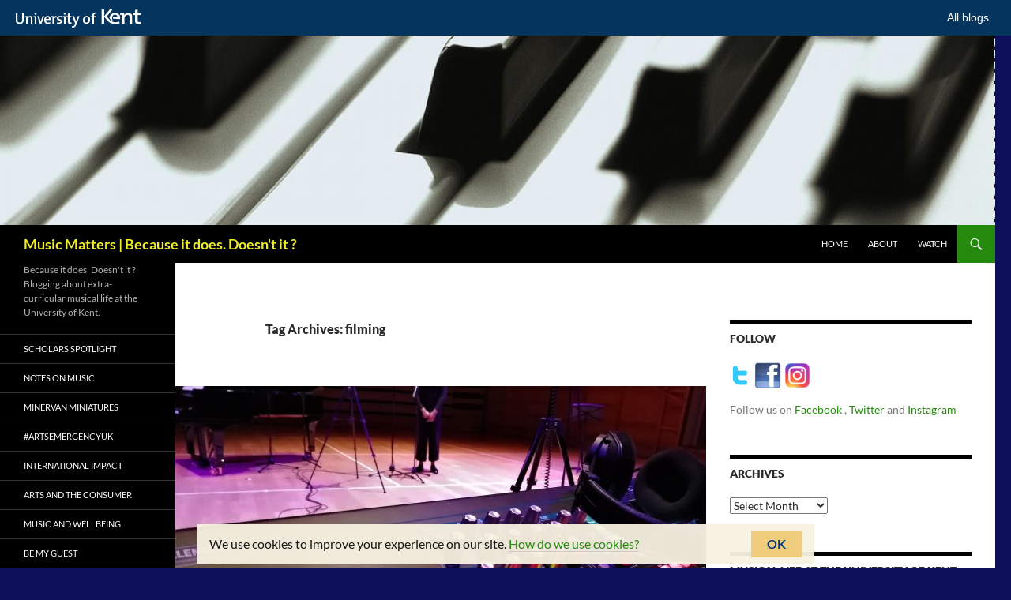

--- FILE ---
content_type: text/html; charset=UTF-8
request_url: https://blogs.kent.ac.uk/music-matters/tag/filming/
body_size: 25307
content:
<!DOCTYPE html>
<!--[if IE 7]>
<html class="ie ie7" lang="en-US">
<![endif]-->
<!--[if IE 8]>
<html class="ie ie8" lang="en-US">
<![endif]-->
<!--[if !(IE 7) & !(IE 8)]><!-->
<html lang="en-US">
<!--<![endif]-->
<head>
	<meta charset="UTF-8">
	<meta name="viewport" content="width=device-width, initial-scale=1.0">
	<title>filming | Music Matters | Because it does. Doesn&#039;t it ?</title>
	<link rel="profile" href="https://gmpg.org/xfn/11">
	<link rel="pingback" href="https://blogs.kent.ac.uk/music-matters/xmlrpc.php">
	<!--[if lt IE 9]>
	<script src="https://blogs.kent.ac.uk/app/themes/twentyfourteen/js/html5.js?ver=3.7.0"></script>
	<![endif]-->
	<script type='text/javascript'>

                window.KENT  = window.KENT || {};
                window.KENT.kentcookiebanner  = window.KENT.kentcookiebanner || {
                        config: {
                                target: 'body'
                        }
                };

        </script><meta name='robots' content='max-image-preview:large' />
<link rel='dns-prefetch' href='//static.kent.ac.uk' />
<link rel='dns-prefetch' href='//s.w.org' />
<link rel="alternate" type="application/rss+xml" title="Music Matters | Because it does. Doesn&#039;t it ? &raquo; Feed" href="https://blogs.kent.ac.uk/music-matters/feed/" />
<link rel="alternate" type="application/rss+xml" title="Music Matters | Because it does. Doesn&#039;t it ? &raquo; Comments Feed" href="https://blogs.kent.ac.uk/music-matters/comments/feed/" />
<link rel="alternate" type="application/rss+xml" title="Music Matters | Because it does. Doesn&#039;t it ? &raquo; filming Tag Feed" href="https://blogs.kent.ac.uk/music-matters/tag/filming/feed/" />
<script>
window._wpemojiSettings = {"baseUrl":"https:\/\/s.w.org\/images\/core\/emoji\/13.1.0\/72x72\/","ext":".png","svgUrl":"https:\/\/s.w.org\/images\/core\/emoji\/13.1.0\/svg\/","svgExt":".svg","source":{"concatemoji":"https:\/\/blogs.kent.ac.uk\/music-matters\/wp-includes\/js\/wp-emoji-release.min.js?ver=5.9"}};
/*! This file is auto-generated */
!function(e,a,t){var n,r,o,i=a.createElement("canvas"),p=i.getContext&&i.getContext("2d");function s(e,t){var a=String.fromCharCode;p.clearRect(0,0,i.width,i.height),p.fillText(a.apply(this,e),0,0);e=i.toDataURL();return p.clearRect(0,0,i.width,i.height),p.fillText(a.apply(this,t),0,0),e===i.toDataURL()}function c(e){var t=a.createElement("script");t.src=e,t.defer=t.type="text/javascript",a.getElementsByTagName("head")[0].appendChild(t)}for(o=Array("flag","emoji"),t.supports={everything:!0,everythingExceptFlag:!0},r=0;r<o.length;r++)t.supports[o[r]]=function(e){if(!p||!p.fillText)return!1;switch(p.textBaseline="top",p.font="600 32px Arial",e){case"flag":return s([127987,65039,8205,9895,65039],[127987,65039,8203,9895,65039])?!1:!s([55356,56826,55356,56819],[55356,56826,8203,55356,56819])&&!s([55356,57332,56128,56423,56128,56418,56128,56421,56128,56430,56128,56423,56128,56447],[55356,57332,8203,56128,56423,8203,56128,56418,8203,56128,56421,8203,56128,56430,8203,56128,56423,8203,56128,56447]);case"emoji":return!s([10084,65039,8205,55357,56613],[10084,65039,8203,55357,56613])}return!1}(o[r]),t.supports.everything=t.supports.everything&&t.supports[o[r]],"flag"!==o[r]&&(t.supports.everythingExceptFlag=t.supports.everythingExceptFlag&&t.supports[o[r]]);t.supports.everythingExceptFlag=t.supports.everythingExceptFlag&&!t.supports.flag,t.DOMReady=!1,t.readyCallback=function(){t.DOMReady=!0},t.supports.everything||(n=function(){t.readyCallback()},a.addEventListener?(a.addEventListener("DOMContentLoaded",n,!1),e.addEventListener("load",n,!1)):(e.attachEvent("onload",n),a.attachEvent("onreadystatechange",function(){"complete"===a.readyState&&t.readyCallback()})),(n=t.source||{}).concatemoji?c(n.concatemoji):n.wpemoji&&n.twemoji&&(c(n.twemoji),c(n.wpemoji)))}(window,document,window._wpemojiSettings);
</script>
<style>
img.wp-smiley,
img.emoji {
	display: inline !important;
	border: none !important;
	box-shadow: none !important;
	height: 1em !important;
	width: 1em !important;
	margin: 0 0.07em !important;
	vertical-align: -0.1em !important;
	background: none !important;
	padding: 0 !important;
}
</style>
	<link rel='stylesheet' id='wp-block-library-css'  href='https://blogs.kent.ac.uk/music-matters/wp-includes/css/dist/block-library/style.min.css?ver=5.9' type='text/css' media='all' />
<style id='wp-block-library-theme-inline-css' type='text/css'>
.wp-block-audio figcaption{color:#555;font-size:13px;text-align:center}.is-dark-theme .wp-block-audio figcaption{color:hsla(0,0%,100%,.65)}.wp-block-code>code{font-family:Menlo,Consolas,monaco,monospace;color:#1e1e1e;padding:.8em 1em;border:1px solid #ddd;border-radius:4px}.wp-block-embed figcaption{color:#555;font-size:13px;text-align:center}.is-dark-theme .wp-block-embed figcaption{color:hsla(0,0%,100%,.65)}.blocks-gallery-caption{color:#555;font-size:13px;text-align:center}.is-dark-theme .blocks-gallery-caption{color:hsla(0,0%,100%,.65)}.wp-block-image figcaption{color:#555;font-size:13px;text-align:center}.is-dark-theme .wp-block-image figcaption{color:hsla(0,0%,100%,.65)}.wp-block-pullquote{border-top:4px solid;border-bottom:4px solid;margin-bottom:1.75em;color:currentColor}.wp-block-pullquote__citation,.wp-block-pullquote cite,.wp-block-pullquote footer{color:currentColor;text-transform:uppercase;font-size:.8125em;font-style:normal}.wp-block-quote{border-left:.25em solid;margin:0 0 1.75em;padding-left:1em}.wp-block-quote cite,.wp-block-quote footer{color:currentColor;font-size:.8125em;position:relative;font-style:normal}.wp-block-quote.has-text-align-right{border-left:none;border-right:.25em solid;padding-left:0;padding-right:1em}.wp-block-quote.has-text-align-center{border:none;padding-left:0}.wp-block-quote.is-large,.wp-block-quote.is-style-large,.wp-block-quote.is-style-plain{border:none}.wp-block-search .wp-block-search__label{font-weight:700}.wp-block-group:where(.has-background){padding:1.25em 2.375em}.wp-block-separator{border:none;border-bottom:2px solid;margin-left:auto;margin-right:auto;opacity:.4}.wp-block-separator:not(.is-style-wide):not(.is-style-dots){width:100px}.wp-block-separator.has-background:not(.is-style-dots){border-bottom:none;height:1px}.wp-block-separator.has-background:not(.is-style-wide):not(.is-style-dots){height:2px}.wp-block-table thead{border-bottom:3px solid}.wp-block-table tfoot{border-top:3px solid}.wp-block-table td,.wp-block-table th{padding:.5em;border:1px solid;word-break:normal}.wp-block-table figcaption{color:#555;font-size:13px;text-align:center}.is-dark-theme .wp-block-table figcaption{color:hsla(0,0%,100%,.65)}.wp-block-video figcaption{color:#555;font-size:13px;text-align:center}.is-dark-theme .wp-block-video figcaption{color:hsla(0,0%,100%,.65)}.wp-block-template-part.has-background{padding:1.25em 2.375em;margin-top:0;margin-bottom:0}
</style>
<style id='global-styles-inline-css' type='text/css'>
body{--wp--preset--color--black: #000000;--wp--preset--color--cyan-bluish-gray: #abb8c3;--wp--preset--color--white: #ffffff;--wp--preset--color--pale-pink: #f78da7;--wp--preset--color--vivid-red: #cf2e2e;--wp--preset--color--luminous-vivid-orange: #ff6900;--wp--preset--color--luminous-vivid-amber: #fcb900;--wp--preset--color--light-green-cyan: #7bdcb5;--wp--preset--color--vivid-green-cyan: #00d084;--wp--preset--color--pale-cyan-blue: #8ed1fc;--wp--preset--color--vivid-cyan-blue: #0693e3;--wp--preset--color--vivid-purple: #9b51e0;--wp--preset--gradient--vivid-cyan-blue-to-vivid-purple: linear-gradient(135deg,rgba(6,147,227,1) 0%,rgb(155,81,224) 100%);--wp--preset--gradient--light-green-cyan-to-vivid-green-cyan: linear-gradient(135deg,rgb(122,220,180) 0%,rgb(0,208,130) 100%);--wp--preset--gradient--luminous-vivid-amber-to-luminous-vivid-orange: linear-gradient(135deg,rgba(252,185,0,1) 0%,rgba(255,105,0,1) 100%);--wp--preset--gradient--luminous-vivid-orange-to-vivid-red: linear-gradient(135deg,rgba(255,105,0,1) 0%,rgb(207,46,46) 100%);--wp--preset--gradient--very-light-gray-to-cyan-bluish-gray: linear-gradient(135deg,rgb(238,238,238) 0%,rgb(169,184,195) 100%);--wp--preset--gradient--cool-to-warm-spectrum: linear-gradient(135deg,rgb(74,234,220) 0%,rgb(151,120,209) 20%,rgb(207,42,186) 40%,rgb(238,44,130) 60%,rgb(251,105,98) 80%,rgb(254,248,76) 100%);--wp--preset--gradient--blush-light-purple: linear-gradient(135deg,rgb(255,206,236) 0%,rgb(152,150,240) 100%);--wp--preset--gradient--blush-bordeaux: linear-gradient(135deg,rgb(254,205,165) 0%,rgb(254,45,45) 50%,rgb(107,0,62) 100%);--wp--preset--gradient--luminous-dusk: linear-gradient(135deg,rgb(255,203,112) 0%,rgb(199,81,192) 50%,rgb(65,88,208) 100%);--wp--preset--gradient--pale-ocean: linear-gradient(135deg,rgb(255,245,203) 0%,rgb(182,227,212) 50%,rgb(51,167,181) 100%);--wp--preset--gradient--electric-grass: linear-gradient(135deg,rgb(202,248,128) 0%,rgb(113,206,126) 100%);--wp--preset--gradient--midnight: linear-gradient(135deg,rgb(2,3,129) 0%,rgb(40,116,252) 100%);--wp--preset--duotone--dark-grayscale: url('#wp-duotone-dark-grayscale');--wp--preset--duotone--grayscale: url('#wp-duotone-grayscale');--wp--preset--duotone--purple-yellow: url('#wp-duotone-purple-yellow');--wp--preset--duotone--blue-red: url('#wp-duotone-blue-red');--wp--preset--duotone--midnight: url('#wp-duotone-midnight');--wp--preset--duotone--magenta-yellow: url('#wp-duotone-magenta-yellow');--wp--preset--duotone--purple-green: url('#wp-duotone-purple-green');--wp--preset--duotone--blue-orange: url('#wp-duotone-blue-orange');--wp--preset--font-size--small: 13px;--wp--preset--font-size--medium: 20px;--wp--preset--font-size--large: 36px;--wp--preset--font-size--x-large: 42px;}.has-black-color{color: var(--wp--preset--color--black) !important;}.has-cyan-bluish-gray-color{color: var(--wp--preset--color--cyan-bluish-gray) !important;}.has-white-color{color: var(--wp--preset--color--white) !important;}.has-pale-pink-color{color: var(--wp--preset--color--pale-pink) !important;}.has-vivid-red-color{color: var(--wp--preset--color--vivid-red) !important;}.has-luminous-vivid-orange-color{color: var(--wp--preset--color--luminous-vivid-orange) !important;}.has-luminous-vivid-amber-color{color: var(--wp--preset--color--luminous-vivid-amber) !important;}.has-light-green-cyan-color{color: var(--wp--preset--color--light-green-cyan) !important;}.has-vivid-green-cyan-color{color: var(--wp--preset--color--vivid-green-cyan) !important;}.has-pale-cyan-blue-color{color: var(--wp--preset--color--pale-cyan-blue) !important;}.has-vivid-cyan-blue-color{color: var(--wp--preset--color--vivid-cyan-blue) !important;}.has-vivid-purple-color{color: var(--wp--preset--color--vivid-purple) !important;}.has-black-background-color{background-color: var(--wp--preset--color--black) !important;}.has-cyan-bluish-gray-background-color{background-color: var(--wp--preset--color--cyan-bluish-gray) !important;}.has-white-background-color{background-color: var(--wp--preset--color--white) !important;}.has-pale-pink-background-color{background-color: var(--wp--preset--color--pale-pink) !important;}.has-vivid-red-background-color{background-color: var(--wp--preset--color--vivid-red) !important;}.has-luminous-vivid-orange-background-color{background-color: var(--wp--preset--color--luminous-vivid-orange) !important;}.has-luminous-vivid-amber-background-color{background-color: var(--wp--preset--color--luminous-vivid-amber) !important;}.has-light-green-cyan-background-color{background-color: var(--wp--preset--color--light-green-cyan) !important;}.has-vivid-green-cyan-background-color{background-color: var(--wp--preset--color--vivid-green-cyan) !important;}.has-pale-cyan-blue-background-color{background-color: var(--wp--preset--color--pale-cyan-blue) !important;}.has-vivid-cyan-blue-background-color{background-color: var(--wp--preset--color--vivid-cyan-blue) !important;}.has-vivid-purple-background-color{background-color: var(--wp--preset--color--vivid-purple) !important;}.has-black-border-color{border-color: var(--wp--preset--color--black) !important;}.has-cyan-bluish-gray-border-color{border-color: var(--wp--preset--color--cyan-bluish-gray) !important;}.has-white-border-color{border-color: var(--wp--preset--color--white) !important;}.has-pale-pink-border-color{border-color: var(--wp--preset--color--pale-pink) !important;}.has-vivid-red-border-color{border-color: var(--wp--preset--color--vivid-red) !important;}.has-luminous-vivid-orange-border-color{border-color: var(--wp--preset--color--luminous-vivid-orange) !important;}.has-luminous-vivid-amber-border-color{border-color: var(--wp--preset--color--luminous-vivid-amber) !important;}.has-light-green-cyan-border-color{border-color: var(--wp--preset--color--light-green-cyan) !important;}.has-vivid-green-cyan-border-color{border-color: var(--wp--preset--color--vivid-green-cyan) !important;}.has-pale-cyan-blue-border-color{border-color: var(--wp--preset--color--pale-cyan-blue) !important;}.has-vivid-cyan-blue-border-color{border-color: var(--wp--preset--color--vivid-cyan-blue) !important;}.has-vivid-purple-border-color{border-color: var(--wp--preset--color--vivid-purple) !important;}.has-vivid-cyan-blue-to-vivid-purple-gradient-background{background: var(--wp--preset--gradient--vivid-cyan-blue-to-vivid-purple) !important;}.has-light-green-cyan-to-vivid-green-cyan-gradient-background{background: var(--wp--preset--gradient--light-green-cyan-to-vivid-green-cyan) !important;}.has-luminous-vivid-amber-to-luminous-vivid-orange-gradient-background{background: var(--wp--preset--gradient--luminous-vivid-amber-to-luminous-vivid-orange) !important;}.has-luminous-vivid-orange-to-vivid-red-gradient-background{background: var(--wp--preset--gradient--luminous-vivid-orange-to-vivid-red) !important;}.has-very-light-gray-to-cyan-bluish-gray-gradient-background{background: var(--wp--preset--gradient--very-light-gray-to-cyan-bluish-gray) !important;}.has-cool-to-warm-spectrum-gradient-background{background: var(--wp--preset--gradient--cool-to-warm-spectrum) !important;}.has-blush-light-purple-gradient-background{background: var(--wp--preset--gradient--blush-light-purple) !important;}.has-blush-bordeaux-gradient-background{background: var(--wp--preset--gradient--blush-bordeaux) !important;}.has-luminous-dusk-gradient-background{background: var(--wp--preset--gradient--luminous-dusk) !important;}.has-pale-ocean-gradient-background{background: var(--wp--preset--gradient--pale-ocean) !important;}.has-electric-grass-gradient-background{background: var(--wp--preset--gradient--electric-grass) !important;}.has-midnight-gradient-background{background: var(--wp--preset--gradient--midnight) !important;}.has-small-font-size{font-size: var(--wp--preset--font-size--small) !important;}.has-medium-font-size{font-size: var(--wp--preset--font-size--medium) !important;}.has-large-font-size{font-size: var(--wp--preset--font-size--large) !important;}.has-x-large-font-size{font-size: var(--wp--preset--font-size--x-large) !important;}
</style>
<link rel='stylesheet' id='kent-blogs-footer-css'  href='https://blogs.kent.ac.uk/app/mu-plugins/kentblogs/blogs-footer/kent-blogs-footer.css?ver=5.9' type='text/css' media='all' />
<link rel='stylesheet' id='credit-tracker-plugin-styles-css'  href='https://blogs.kent.ac.uk/app/plugins/credit-tracker/css/ct-public.css?ver=1.1.17' type='text/css' media='all' />
<link rel='stylesheet' id='twentyfourteen-lato-css'  href='https://blogs.kent.ac.uk/app/themes/twentyfourteen/fonts/font-lato.css?ver=20230328' type='text/css' media='all' />
<link rel='stylesheet' id='genericons-css'  href='https://blogs.kent.ac.uk/app/themes/twentyfourteen/genericons/genericons.css?ver=3.0.3' type='text/css' media='all' />
<link rel='stylesheet' id='twentyfourteen-style-css'  href='https://blogs.kent.ac.uk/app/themes/twentyfourteen/style.css?ver=20250415' type='text/css' media='all' />
<link rel='stylesheet' id='twentyfourteen-block-style-css'  href='https://blogs.kent.ac.uk/app/themes/twentyfourteen/css/blocks.css?ver=20240708' type='text/css' media='all' />
<!--[if lt IE 9]>
<link rel='stylesheet' id='twentyfourteen-ie-css'  href='https://blogs.kent.ac.uk/app/themes/twentyfourteen/css/ie.css?ver=20140711' type='text/css' media='all' />
<![endif]-->
<link rel='stylesheet' id='kent-blogs-social-buttons-css'  href='https://blogs.kent.ac.uk/app/mu-plugins/kentblogs/social/kent-blogs-social-buttons.css?ver=5.9' type='text/css' media='all' />
<script type='text/javascript' src='https://blogs.kent.ac.uk/music-matters/wp-includes/js/jquery/jquery.min.js?ver=3.6.0' id='jquery-core-js'></script>
<script type='text/javascript' src='https://blogs.kent.ac.uk/music-matters/wp-includes/js/jquery/jquery-migrate.min.js?ver=3.3.2' id='jquery-migrate-js'></script>
<script type='text/javascript' src='https://blogs.kent.ac.uk/app/plugins/credit-tracker/js/ct-public.js?ver=1.1.17' id='credit-tracker-plugin-script-js'></script>
<link rel="https://api.w.org/" href="https://blogs.kent.ac.uk/music-matters/wp-json/" /><link rel="alternate" type="application/json" href="https://blogs.kent.ac.uk/music-matters/wp-json/wp/v2/tags/5058" /><link rel="EditURI" type="application/rsd+xml" title="RSD" href="https://blogs.kent.ac.uk/music-matters/xmlrpc.php?rsd" />
<link rel="wlwmanifest" type="application/wlwmanifest+xml" href="https://blogs.kent.ac.uk/music-matters/wp-includes/wlwmanifest.xml" /> 
<meta name="generator" content="WordPress 5.9" />
<!-- Google tag (gtag.js) -->
<script async src='https://www.googletagmanager.com/gtag/js?id=G-G8L54T1PGD'></script>
<script>
  window.dataLayer = window.dataLayer || [];
  function gtag(){dataLayer.push(arguments);}
  gtag('js', new Date());

  gtag('config', 'G-G8L54T1PGD');
</script><style>.recentcomments a{display:inline !important;padding:0 !important;margin:0 !important;}</style>		<style type="text/css" id="twentyfourteen-header-css">
				.site-title a {
			color: #eeee22;
		}
		</style>
		<style id="custom-background-css">
body.custom-background { background-color: #0e0f5b; }
</style>
	<link rel="icon" href="https://blogs.kent.ac.uk/music-matters/files/2018/06/cropped-AH4A7763-32x32.jpg" sizes="32x32" />
<link rel="icon" href="https://blogs.kent.ac.uk/music-matters/files/2018/06/cropped-AH4A7763-192x192.jpg" sizes="192x192" />
<link rel="apple-touch-icon" href="https://blogs.kent.ac.uk/music-matters/files/2018/06/cropped-AH4A7763-180x180.jpg" />
<meta name="msapplication-TileImage" content="https://blogs.kent.ac.uk/music-matters/files/2018/06/cropped-AH4A7763-270x270.jpg" />
</head>

<body class="archive tag tag-filming tag-5058 custom-background wp-embed-responsive header-image list-view footer-widgets">
<a class="screen-reader-text skip-link" href="#content">
	Skip to content</a>
<div id="page" class="hfeed site">
			<div id="site-header">
		<a href="https://blogs.kent.ac.uk/music-matters/" rel="home" >
			<img src="https://blogs.kent.ac.uk/music-matters/files/2018/06/cropped-piano_keys.jpg" width="1260" height="240" alt="Music Matters | Because it does. Doesn&#039;t it ?" srcset="https://blogs.kent.ac.uk/music-matters/files/2018/06/cropped-piano_keys.jpg 1260w, https://blogs.kent.ac.uk/music-matters/files/2018/06/cropped-piano_keys-150x29.jpg 150w, https://blogs.kent.ac.uk/music-matters/files/2018/06/cropped-piano_keys-300x57.jpg 300w, https://blogs.kent.ac.uk/music-matters/files/2018/06/cropped-piano_keys-1024x195.jpg 1024w" sizes="(max-width: 1260px) 100vw, 1260px" />		</a>
	</div>
	
	<header id="masthead" class="site-header">
		<div class="header-main">
			<h1 class="site-title"><a href="https://blogs.kent.ac.uk/music-matters/" rel="home" >Music Matters | Because it does. Doesn&#039;t it ?</a></h1>

			<div class="search-toggle">
				<a href="#search-container" class="screen-reader-text" aria-expanded="false" aria-controls="search-container">
					Search				</a>
			</div>

			<nav id="primary-navigation" class="site-navigation primary-navigation">
				<button class="menu-toggle">Primary Menu</button>
				<div class="menu-second-menu-container"><ul id="primary-menu" class="nav-menu"><li id="menu-item-3124" class="menu-item menu-item-type-custom menu-item-object-custom menu-item-home menu-item-3124"><a href="http://blogs.kent.ac.uk/music-matters/">Home</a></li>
<li id="menu-item-3125" class="menu-item menu-item-type-post_type menu-item-object-page menu-item-3125"><a href="https://blogs.kent.ac.uk/music-matters/about/">About</a></li>
<li id="menu-item-8899" class="menu-item menu-item-type-post_type menu-item-object-page menu-item-8899"><a href="https://blogs.kent.ac.uk/music-matters/watch/">Watch</a></li>
</ul></div>			</nav>
		</div>

		<div id="search-container" class="search-box-wrapper hide">
			<div class="search-box">
				<form role="search" method="get" class="search-form" action="https://blogs.kent.ac.uk/music-matters/">
				<label>
					<span class="screen-reader-text">Search for:</span>
					<input type="search" class="search-field" placeholder="Search &hellip;" value="" name="s" />
				</label>
				<input type="submit" class="search-submit" value="Search" />
			</form>			</div>
		</div>
	</header><!-- #masthead -->

	<div id="main" class="site-main">

	<section id="primary" class="content-area">
		<div id="content" class="site-content" role="main">

			
			<header class="archive-header">
				<h1 class="archive-title">
				Tag Archives: filming				</h1>

							</header><!-- .archive-header -->

				
<article id="post-10325" class="post-10325 post type-post status-publish format-standard has-post-thumbnail hentry category-notes-on-music tag-almas-ensemble tag-cellular-dynamics tag-digital tag-filming tag-lockdown tag-music-performance-scholars">
	
	<a class="post-thumbnail" href="https://blogs.kent.ac.uk/music-matters/2020/11/18/going-digital/" aria-hidden="true">
			<img width="672" height="372" src="https://blogs.kent.ac.uk/music-matters/files/2020/11/IMG_20201118_140818-672x372.jpg" class="attachment-post-thumbnail size-post-thumbnail wp-post-image" alt="Going digital" srcset="https://blogs.kent.ac.uk/music-matters/files/2020/11/IMG_20201118_140818-672x372.jpg 672w, https://blogs.kent.ac.uk/music-matters/files/2020/11/IMG_20201118_140818-1038x576.jpg 1038w" sizes="(max-width: 672px) 100vw, 672px" />	</a>

			
	<header class="entry-header">
				<div class="entry-meta">
			<span class="cat-links"><a href="https://blogs.kent.ac.uk/music-matters/category/notes-on-music/" rel="category tag">Notes on Music</a></span>
		</div>
			<h1 class="entry-title"><a href="https://blogs.kent.ac.uk/music-matters/2020/11/18/going-digital/" rel="bookmark">Going digital</a></h1>
		<div class="entry-meta">
			<span class="entry-date"><a href="https://blogs.kent.ac.uk/music-matters/2020/11/18/going-digital/" rel="bookmark"><time class="entry-date" datetime="2020-11-18T16:36:41+00:00">November 18, 2020</time></a></span> <span class="byline"><span class="author vcard"><a class="url fn n" href="https://blogs.kent.ac.uk/music-matters/author/dh227/" rel="author">Daniel Harding</a></span></span>			<span class="comments-link"><a href="https://blogs.kent.ac.uk/music-matters/2020/11/18/going-digital/#respond">Leave a comment</a></span>
						</div><!-- .entry-meta -->
	</header><!-- .entry-header -->

		<div class="entry-content">
		<p>It&#8217;s been a busy period here in the Music department; on top of the usual online rehearsals and coaching sessions that have been running throughout the term, we&#8217;ve recently started filming in order to bring you some online programming during the current lockdown and over the remainder of this term.</p>
<p><img loading="lazy" class="aligncenter size-large wp-image-10326" src="http://blogs.kent.ac.uk/music-matters/files/2020/11/IMG_20201113_141814-1024x768.jpg" alt="" width="474" height="356" srcset="https://blogs.kent.ac.uk/music-matters/files/2020/11/IMG_20201113_141814-1024x768.jpg 1024w, https://blogs.kent.ac.uk/music-matters/files/2020/11/IMG_20201113_141814-150x113.jpg 150w, https://blogs.kent.ac.uk/music-matters/files/2020/11/IMG_20201113_141814-300x225.jpg 300w" sizes="(max-width: 474px) 100vw, 474px" /></p>
<p>Last week, Your Loyal Correspondent was busy recording some weird and wonderful pieces on the stage of the Gulbenkian theatre for an event combining music and landscape photography and a bonkers piece for piano and digital delay unit; it promises to be quite something&#8230;</p>
<p><img loading="lazy" class="aligncenter size-large wp-image-10327" src="http://blogs.kent.ac.uk/music-matters/files/2020/11/IMG_20201113_153247-1024x768.jpg" alt="" width="474" height="356" srcset="https://blogs.kent.ac.uk/music-matters/files/2020/11/IMG_20201113_153247-1024x768.jpg 1024w, https://blogs.kent.ac.uk/music-matters/files/2020/11/IMG_20201113_153247-150x113.jpg 150w, https://blogs.kent.ac.uk/music-matters/files/2020/11/IMG_20201113_153247-300x225.jpg 300w" sizes="(max-width: 474px) 100vw, 474px" />This week, we&#8217;ve also been filming for a lockdown presentation of the <em>Cellular Dynamics</em> project, combining high-resolution photography and film from cutting-edge research from the School of Biosciences with live piano music, with Professor Dan Lloyd and a sequence of music by Debussy, Philip Glass, Tarik O&#8217;Regan and John Cage.</p>
<p><img loading="lazy" class="aligncenter size-large wp-image-10328" src="http://blogs.kent.ac.uk/music-matters/files/2020/11/IMG_20201117_123833-768x1024.jpg" alt="" width="474" height="632" srcset="https://blogs.kent.ac.uk/music-matters/files/2020/11/IMG_20201117_123833-768x1024.jpg 768w, https://blogs.kent.ac.uk/music-matters/files/2020/11/IMG_20201117_123833-113x150.jpg 113w, https://blogs.kent.ac.uk/music-matters/files/2020/11/IMG_20201117_123833-225x300.jpg 225w" sizes="(max-width: 474px) 100vw, 474px" /> <img loading="lazy" class="aligncenter size-large wp-image-10329" src="http://blogs.kent.ac.uk/music-matters/files/2020/11/IMG_20201117_135132-1024x768.jpg" alt="" width="474" height="356" srcset="https://blogs.kent.ac.uk/music-matters/files/2020/11/IMG_20201117_135132-1024x768.jpg 1024w, https://blogs.kent.ac.uk/music-matters/files/2020/11/IMG_20201117_135132-150x113.jpg 150w, https://blogs.kent.ac.uk/music-matters/files/2020/11/IMG_20201117_135132-300x225.jpg 300w" sizes="(max-width: 474px) 100vw, 474px" />Today and next week, we&#8217;re also filming some of the University Music Performance Scholars and Award Holders performing individually, and we&#8217;ve also formed a new department ensemble, the Almas Ensemble, bringing together some of the visiting music staff, to film a performance including seasonal Baroque music by Vivaldi and Corelli.</p>
<p><img loading="lazy" class="aligncenter size-large wp-image-10333" src="http://blogs.kent.ac.uk/music-matters/files/2020/11/IMG_20201118_142443-768x1024.jpg" alt="" width="474" height="632" srcset="https://blogs.kent.ac.uk/music-matters/files/2020/11/IMG_20201118_142443-768x1024.jpg 768w, https://blogs.kent.ac.uk/music-matters/files/2020/11/IMG_20201118_142443-113x150.jpg 113w, https://blogs.kent.ac.uk/music-matters/files/2020/11/IMG_20201118_142443-225x300.jpg 225w" sizes="(max-width: 474px) 100vw, 474px" /> <img loading="lazy" class="aligncenter size-large wp-image-10334" src="http://blogs.kent.ac.uk/music-matters/files/2020/11/IMG_20201118_140818-1024x768.jpg" alt="" width="474" height="356" srcset="https://blogs.kent.ac.uk/music-matters/files/2020/11/IMG_20201118_140818-1024x768.jpg 1024w, https://blogs.kent.ac.uk/music-matters/files/2020/11/IMG_20201118_140818-150x113.jpg 150w, https://blogs.kent.ac.uk/music-matters/files/2020/11/IMG_20201118_140818-300x225.jpg 300w" sizes="(max-width: 474px) 100vw, 474px" /> <img loading="lazy" class="aligncenter size-large wp-image-10335" src="http://blogs.kent.ac.uk/music-matters/files/2020/11/IMG_20201118_103042-768x1024.jpg" alt="" width="474" height="632" srcset="https://blogs.kent.ac.uk/music-matters/files/2020/11/IMG_20201118_103042-768x1024.jpg 768w, https://blogs.kent.ac.uk/music-matters/files/2020/11/IMG_20201118_103042-113x150.jpg 113w, https://blogs.kent.ac.uk/music-matters/files/2020/11/IMG_20201118_103042-225x300.jpg 225w" sizes="(max-width: 474px) 100vw, 474px" /> <img loading="lazy" class="aligncenter size-large wp-image-10336" src="http://blogs.kent.ac.uk/music-matters/files/2020/11/IMG_20201118_112147-1024x768.jpg" alt="" width="474" height="356" srcset="https://blogs.kent.ac.uk/music-matters/files/2020/11/IMG_20201118_112147-1024x768.jpg 1024w, https://blogs.kent.ac.uk/music-matters/files/2020/11/IMG_20201118_112147-150x113.jpg 150w, https://blogs.kent.ac.uk/music-matters/files/2020/11/IMG_20201118_112147-300x225.jpg 300w" sizes="(max-width: 474px) 100vw, 474px" /> <img loading="lazy" class="aligncenter size-large wp-image-10337" src="http://blogs.kent.ac.uk/music-matters/files/2020/11/IMG_20201118_115841-1024x768.jpg" alt="" width="474" height="356" srcset="https://blogs.kent.ac.uk/music-matters/files/2020/11/IMG_20201118_115841-1024x768.jpg 1024w, https://blogs.kent.ac.uk/music-matters/files/2020/11/IMG_20201118_115841-150x113.jpg 150w, https://blogs.kent.ac.uk/music-matters/files/2020/11/IMG_20201118_115841-300x225.jpg 300w" sizes="(max-width: 474px) 100vw, 474px" /> <img loading="lazy" class="aligncenter size-large wp-image-10338" src="http://blogs.kent.ac.uk/music-matters/files/2020/11/IMG_20201118_123826-1024x768.jpg" alt="" width="474" height="356" srcset="https://blogs.kent.ac.uk/music-matters/files/2020/11/IMG_20201118_123826-1024x768.jpg 1024w, https://blogs.kent.ac.uk/music-matters/files/2020/11/IMG_20201118_123826-150x113.jpg 150w, https://blogs.kent.ac.uk/music-matters/files/2020/11/IMG_20201118_123826-300x225.jpg 300w" sizes="(max-width: 474px) 100vw, 474px" /> <img loading="lazy" class="aligncenter size-large wp-image-10339" src="http://blogs.kent.ac.uk/music-matters/files/2020/11/IMG_20201118_154016-1024x768.jpg" alt="" width="474" height="356" srcset="https://blogs.kent.ac.uk/music-matters/files/2020/11/IMG_20201118_154016-1024x768.jpg 1024w, https://blogs.kent.ac.uk/music-matters/files/2020/11/IMG_20201118_154016-150x113.jpg 150w, https://blogs.kent.ac.uk/music-matters/files/2020/11/IMG_20201118_154016-300x225.jpg 300w" sizes="(max-width: 474px) 100vw, 474px" /> <img loading="lazy" class="aligncenter size-large wp-image-10340" src="http://blogs.kent.ac.uk/music-matters/files/2020/11/IMG_20201118_144707-1024x768.jpg" alt="" width="474" height="356" srcset="https://blogs.kent.ac.uk/music-matters/files/2020/11/IMG_20201118_144707-1024x768.jpg 1024w, https://blogs.kent.ac.uk/music-matters/files/2020/11/IMG_20201118_144707-150x113.jpg 150w, https://blogs.kent.ac.uk/music-matters/files/2020/11/IMG_20201118_144707-300x225.jpg 300w" sizes="(max-width: 474px) 100vw, 474px" /></p>
<p>Thanks to the hard-working technicians, Thomas and Luke; it&#8217;s all coming your way over the next month, as we work to provide a programme of digital content to engage and entertain you &#8211; stay tuned as the projects unfold&#8230;</p>
<div class="kent-video-wrapper"><span class='embed-youtube' style='text-align:center; display: block;'><iframe class='youtube-player' type='text/html' width='474' height='297' src='https://www.youtube.com/embed/SxqskIxWtyw?version=3&#038;rel=1&#038;fs=1&#038;showsearch=0&#038;showinfo=1&#038;iv_load_policy=1&#038;wmode=transparent' frameborder='0' allowfullscreen='true'></iframe></span></div>
<ul class="kent-social-links"><li><a href='http://www.facebook.com/sharer.php?u=https://blogs.kent.ac.uk/music-matters/2020/11/18/going-digital/&amp;t=Going digital' target='_blank'><i class='ksocial-facebook' title='Share via Facebook'></i></a></li><li><a href='http://twitter.com/home?status=Going digital%20https://blogs.kent.ac.uk/music-matters/2020/11/18/going-digital/' target='_blank'><i class='ksocial-twitter' title='Share via Twitter'></i></a></li><li><a href='https://plus.google.com/share?url=https://blogs.kent.ac.uk/music-matters/2020/11/18/going-digital/' target='_blank'><i class='ksocial-google-plus' title='Share via Google Plus'></i></a></li><li><a href='http://linkedin.com/shareArticle?mini=true&amp;url=https://blogs.kent.ac.uk/music-matters/2020/11/18/going-digital/&amp;title=Going digital' target='_blank'><i class='ksocial-linkedin' title='Share via Linked In'></i></a></li><li><a href='mailto:content=https://blogs.kent.ac.uk/music-matters/2020/11/18/going-digital/&amp;title=Going digital' target='_blank'><i class='ksocial-email' title='Share via Email'></i></a></li></ul>	</div><!-- .entry-content -->
	
	<footer class="entry-meta"><span class="tag-links"><a href="https://blogs.kent.ac.uk/music-matters/tag/almas-ensemble/" rel="tag">Almas Ensemble</a><a href="https://blogs.kent.ac.uk/music-matters/tag/cellular-dynamics/" rel="tag">Cellular Dynamics</a><a href="https://blogs.kent.ac.uk/music-matters/tag/digital/" rel="tag">digital</a><a href="https://blogs.kent.ac.uk/music-matters/tag/filming/" rel="tag">filming</a><a href="https://blogs.kent.ac.uk/music-matters/tag/lockdown/" rel="tag">lockdown</a><a href="https://blogs.kent.ac.uk/music-matters/tag/music-performance-scholars/" rel="tag">Music Performance Scholars</a></span></footer></article><!-- #post-10325 -->
		</div><!-- #content -->
	</section><!-- #primary -->

<div id="content-sidebar" class="content-sidebar widget-area" role="complementary">
	<aside id="text-15" class="widget widget_text"><h1 class="widget-title">Follow</h1>			<div class="textwidget"><p><img loading="lazy" class="alignnone wp-image-3151" src="http://blogs.kent.ac.uk/music-matters/files/2011/10/twitter_trans.png" alt="" width="26" height="32" /><img loading="lazy" class="alignnone wp-image-3147" src="http://blogs.kent.ac.uk/music-matters/files/2011/10/facebook_logo.jpg" alt="" width="44" height="32" /><img loading="lazy" class="alignnone wp-image-8889" src="http://blogs.kent.ac.uk/music-matters/files/2018/06/instagram_logo.png" alt="" width="31" height="31" srcset="https://blogs.kent.ac.uk/music-matters/files/2018/06/instagram_logo.png 1024w, https://blogs.kent.ac.uk/music-matters/files/2018/06/instagram_logo-150x150.png 150w, https://blogs.kent.ac.uk/music-matters/files/2018/06/instagram_logo-300x300.png 300w" sizes="(max-width: 31px) 100vw, 31px" /></p>
<p>Follow us on <a href="https://facebook.com/UniKentMusic/"> Facebook </a> , <a href="https://twitter.com/Unikent_Music/"> Twitter </a> and <a href="https://instagram.com/UniKent_Music/"> Instagram </a></p>
</div>
		</aside><aside id="archives-6" class="widget widget_archive"><h1 class="widget-title">Archives</h1>		<label class="screen-reader-text" for="archives-dropdown-6">Archives</label>
		<select id="archives-dropdown-6" name="archive-dropdown">
			
			<option value="">Select Month</option>
				<option value='https://blogs.kent.ac.uk/music-matters/2025/12/'> December 2025 </option>
	<option value='https://blogs.kent.ac.uk/music-matters/2025/06/'> June 2025 </option>
	<option value='https://blogs.kent.ac.uk/music-matters/2025/03/'> March 2025 </option>
	<option value='https://blogs.kent.ac.uk/music-matters/2025/02/'> February 2025 </option>
	<option value='https://blogs.kent.ac.uk/music-matters/2024/12/'> December 2024 </option>
	<option value='https://blogs.kent.ac.uk/music-matters/2024/10/'> October 2024 </option>
	<option value='https://blogs.kent.ac.uk/music-matters/2024/08/'> August 2024 </option>
	<option value='https://blogs.kent.ac.uk/music-matters/2024/07/'> July 2024 </option>
	<option value='https://blogs.kent.ac.uk/music-matters/2024/06/'> June 2024 </option>
	<option value='https://blogs.kent.ac.uk/music-matters/2024/04/'> April 2024 </option>
	<option value='https://blogs.kent.ac.uk/music-matters/2024/03/'> March 2024 </option>
	<option value='https://blogs.kent.ac.uk/music-matters/2024/02/'> February 2024 </option>
	<option value='https://blogs.kent.ac.uk/music-matters/2024/01/'> January 2024 </option>
	<option value='https://blogs.kent.ac.uk/music-matters/2023/12/'> December 2023 </option>
	<option value='https://blogs.kent.ac.uk/music-matters/2023/11/'> November 2023 </option>
	<option value='https://blogs.kent.ac.uk/music-matters/2023/10/'> October 2023 </option>
	<option value='https://blogs.kent.ac.uk/music-matters/2023/09/'> September 2023 </option>
	<option value='https://blogs.kent.ac.uk/music-matters/2023/08/'> August 2023 </option>
	<option value='https://blogs.kent.ac.uk/music-matters/2023/07/'> July 2023 </option>
	<option value='https://blogs.kent.ac.uk/music-matters/2023/06/'> June 2023 </option>
	<option value='https://blogs.kent.ac.uk/music-matters/2023/04/'> April 2023 </option>
	<option value='https://blogs.kent.ac.uk/music-matters/2023/03/'> March 2023 </option>
	<option value='https://blogs.kent.ac.uk/music-matters/2023/02/'> February 2023 </option>
	<option value='https://blogs.kent.ac.uk/music-matters/2023/01/'> January 2023 </option>
	<option value='https://blogs.kent.ac.uk/music-matters/2022/12/'> December 2022 </option>
	<option value='https://blogs.kent.ac.uk/music-matters/2022/11/'> November 2022 </option>
	<option value='https://blogs.kent.ac.uk/music-matters/2022/10/'> October 2022 </option>
	<option value='https://blogs.kent.ac.uk/music-matters/2022/09/'> September 2022 </option>
	<option value='https://blogs.kent.ac.uk/music-matters/2022/08/'> August 2022 </option>
	<option value='https://blogs.kent.ac.uk/music-matters/2022/06/'> June 2022 </option>
	<option value='https://blogs.kent.ac.uk/music-matters/2022/05/'> May 2022 </option>
	<option value='https://blogs.kent.ac.uk/music-matters/2022/04/'> April 2022 </option>
	<option value='https://blogs.kent.ac.uk/music-matters/2022/03/'> March 2022 </option>
	<option value='https://blogs.kent.ac.uk/music-matters/2022/02/'> February 2022 </option>
	<option value='https://blogs.kent.ac.uk/music-matters/2022/01/'> January 2022 </option>
	<option value='https://blogs.kent.ac.uk/music-matters/2021/12/'> December 2021 </option>
	<option value='https://blogs.kent.ac.uk/music-matters/2021/11/'> November 2021 </option>
	<option value='https://blogs.kent.ac.uk/music-matters/2021/10/'> October 2021 </option>
	<option value='https://blogs.kent.ac.uk/music-matters/2021/09/'> September 2021 </option>
	<option value='https://blogs.kent.ac.uk/music-matters/2021/08/'> August 2021 </option>
	<option value='https://blogs.kent.ac.uk/music-matters/2021/07/'> July 2021 </option>
	<option value='https://blogs.kent.ac.uk/music-matters/2021/06/'> June 2021 </option>
	<option value='https://blogs.kent.ac.uk/music-matters/2021/05/'> May 2021 </option>
	<option value='https://blogs.kent.ac.uk/music-matters/2021/04/'> April 2021 </option>
	<option value='https://blogs.kent.ac.uk/music-matters/2021/03/'> March 2021 </option>
	<option value='https://blogs.kent.ac.uk/music-matters/2021/02/'> February 2021 </option>
	<option value='https://blogs.kent.ac.uk/music-matters/2021/01/'> January 2021 </option>
	<option value='https://blogs.kent.ac.uk/music-matters/2020/12/'> December 2020 </option>
	<option value='https://blogs.kent.ac.uk/music-matters/2020/11/'> November 2020 </option>
	<option value='https://blogs.kent.ac.uk/music-matters/2020/10/'> October 2020 </option>
	<option value='https://blogs.kent.ac.uk/music-matters/2020/09/'> September 2020 </option>
	<option value='https://blogs.kent.ac.uk/music-matters/2020/08/'> August 2020 </option>
	<option value='https://blogs.kent.ac.uk/music-matters/2020/07/'> July 2020 </option>
	<option value='https://blogs.kent.ac.uk/music-matters/2020/06/'> June 2020 </option>
	<option value='https://blogs.kent.ac.uk/music-matters/2020/05/'> May 2020 </option>
	<option value='https://blogs.kent.ac.uk/music-matters/2020/04/'> April 2020 </option>
	<option value='https://blogs.kent.ac.uk/music-matters/2020/03/'> March 2020 </option>
	<option value='https://blogs.kent.ac.uk/music-matters/2020/02/'> February 2020 </option>
	<option value='https://blogs.kent.ac.uk/music-matters/2020/01/'> January 2020 </option>
	<option value='https://blogs.kent.ac.uk/music-matters/2019/11/'> November 2019 </option>
	<option value='https://blogs.kent.ac.uk/music-matters/2019/10/'> October 2019 </option>
	<option value='https://blogs.kent.ac.uk/music-matters/2019/09/'> September 2019 </option>
	<option value='https://blogs.kent.ac.uk/music-matters/2019/07/'> July 2019 </option>
	<option value='https://blogs.kent.ac.uk/music-matters/2019/06/'> June 2019 </option>
	<option value='https://blogs.kent.ac.uk/music-matters/2019/05/'> May 2019 </option>
	<option value='https://blogs.kent.ac.uk/music-matters/2019/04/'> April 2019 </option>
	<option value='https://blogs.kent.ac.uk/music-matters/2019/03/'> March 2019 </option>
	<option value='https://blogs.kent.ac.uk/music-matters/2019/02/'> February 2019 </option>
	<option value='https://blogs.kent.ac.uk/music-matters/2019/01/'> January 2019 </option>
	<option value='https://blogs.kent.ac.uk/music-matters/2018/12/'> December 2018 </option>
	<option value='https://blogs.kent.ac.uk/music-matters/2018/11/'> November 2018 </option>
	<option value='https://blogs.kent.ac.uk/music-matters/2018/10/'> October 2018 </option>
	<option value='https://blogs.kent.ac.uk/music-matters/2018/09/'> September 2018 </option>
	<option value='https://blogs.kent.ac.uk/music-matters/2018/08/'> August 2018 </option>
	<option value='https://blogs.kent.ac.uk/music-matters/2018/07/'> July 2018 </option>
	<option value='https://blogs.kent.ac.uk/music-matters/2018/06/'> June 2018 </option>
	<option value='https://blogs.kent.ac.uk/music-matters/2018/05/'> May 2018 </option>
	<option value='https://blogs.kent.ac.uk/music-matters/2018/04/'> April 2018 </option>
	<option value='https://blogs.kent.ac.uk/music-matters/2018/03/'> March 2018 </option>
	<option value='https://blogs.kent.ac.uk/music-matters/2018/02/'> February 2018 </option>
	<option value='https://blogs.kent.ac.uk/music-matters/2018/01/'> January 2018 </option>
	<option value='https://blogs.kent.ac.uk/music-matters/2017/12/'> December 2017 </option>
	<option value='https://blogs.kent.ac.uk/music-matters/2017/11/'> November 2017 </option>
	<option value='https://blogs.kent.ac.uk/music-matters/2017/10/'> October 2017 </option>
	<option value='https://blogs.kent.ac.uk/music-matters/2017/09/'> September 2017 </option>
	<option value='https://blogs.kent.ac.uk/music-matters/2017/07/'> July 2017 </option>
	<option value='https://blogs.kent.ac.uk/music-matters/2017/06/'> June 2017 </option>
	<option value='https://blogs.kent.ac.uk/music-matters/2017/05/'> May 2017 </option>
	<option value='https://blogs.kent.ac.uk/music-matters/2017/04/'> April 2017 </option>
	<option value='https://blogs.kent.ac.uk/music-matters/2017/03/'> March 2017 </option>
	<option value='https://blogs.kent.ac.uk/music-matters/2017/02/'> February 2017 </option>
	<option value='https://blogs.kent.ac.uk/music-matters/2017/01/'> January 2017 </option>
	<option value='https://blogs.kent.ac.uk/music-matters/2016/12/'> December 2016 </option>
	<option value='https://blogs.kent.ac.uk/music-matters/2016/11/'> November 2016 </option>
	<option value='https://blogs.kent.ac.uk/music-matters/2016/10/'> October 2016 </option>
	<option value='https://blogs.kent.ac.uk/music-matters/2016/09/'> September 2016 </option>
	<option value='https://blogs.kent.ac.uk/music-matters/2016/08/'> August 2016 </option>
	<option value='https://blogs.kent.ac.uk/music-matters/2016/07/'> July 2016 </option>
	<option value='https://blogs.kent.ac.uk/music-matters/2016/06/'> June 2016 </option>
	<option value='https://blogs.kent.ac.uk/music-matters/2016/05/'> May 2016 </option>
	<option value='https://blogs.kent.ac.uk/music-matters/2016/04/'> April 2016 </option>
	<option value='https://blogs.kent.ac.uk/music-matters/2016/03/'> March 2016 </option>
	<option value='https://blogs.kent.ac.uk/music-matters/2016/02/'> February 2016 </option>
	<option value='https://blogs.kent.ac.uk/music-matters/2016/01/'> January 2016 </option>
	<option value='https://blogs.kent.ac.uk/music-matters/2015/12/'> December 2015 </option>
	<option value='https://blogs.kent.ac.uk/music-matters/2015/11/'> November 2015 </option>
	<option value='https://blogs.kent.ac.uk/music-matters/2015/10/'> October 2015 </option>
	<option value='https://blogs.kent.ac.uk/music-matters/2015/09/'> September 2015 </option>
	<option value='https://blogs.kent.ac.uk/music-matters/2015/08/'> August 2015 </option>
	<option value='https://blogs.kent.ac.uk/music-matters/2015/07/'> July 2015 </option>
	<option value='https://blogs.kent.ac.uk/music-matters/2015/06/'> June 2015 </option>
	<option value='https://blogs.kent.ac.uk/music-matters/2015/05/'> May 2015 </option>
	<option value='https://blogs.kent.ac.uk/music-matters/2015/04/'> April 2015 </option>
	<option value='https://blogs.kent.ac.uk/music-matters/2015/03/'> March 2015 </option>
	<option value='https://blogs.kent.ac.uk/music-matters/2015/02/'> February 2015 </option>
	<option value='https://blogs.kent.ac.uk/music-matters/2015/01/'> January 2015 </option>
	<option value='https://blogs.kent.ac.uk/music-matters/2014/12/'> December 2014 </option>
	<option value='https://blogs.kent.ac.uk/music-matters/2014/11/'> November 2014 </option>
	<option value='https://blogs.kent.ac.uk/music-matters/2014/10/'> October 2014 </option>
	<option value='https://blogs.kent.ac.uk/music-matters/2014/09/'> September 2014 </option>
	<option value='https://blogs.kent.ac.uk/music-matters/2014/08/'> August 2014 </option>
	<option value='https://blogs.kent.ac.uk/music-matters/2014/07/'> July 2014 </option>
	<option value='https://blogs.kent.ac.uk/music-matters/2014/06/'> June 2014 </option>
	<option value='https://blogs.kent.ac.uk/music-matters/2014/05/'> May 2014 </option>
	<option value='https://blogs.kent.ac.uk/music-matters/2014/04/'> April 2014 </option>
	<option value='https://blogs.kent.ac.uk/music-matters/2014/03/'> March 2014 </option>
	<option value='https://blogs.kent.ac.uk/music-matters/2014/02/'> February 2014 </option>
	<option value='https://blogs.kent.ac.uk/music-matters/2014/01/'> January 2014 </option>
	<option value='https://blogs.kent.ac.uk/music-matters/2013/12/'> December 2013 </option>
	<option value='https://blogs.kent.ac.uk/music-matters/2013/11/'> November 2013 </option>
	<option value='https://blogs.kent.ac.uk/music-matters/2013/10/'> October 2013 </option>
	<option value='https://blogs.kent.ac.uk/music-matters/2013/09/'> September 2013 </option>
	<option value='https://blogs.kent.ac.uk/music-matters/2013/08/'> August 2013 </option>
	<option value='https://blogs.kent.ac.uk/music-matters/2013/07/'> July 2013 </option>
	<option value='https://blogs.kent.ac.uk/music-matters/2013/06/'> June 2013 </option>
	<option value='https://blogs.kent.ac.uk/music-matters/2013/05/'> May 2013 </option>
	<option value='https://blogs.kent.ac.uk/music-matters/2013/04/'> April 2013 </option>
	<option value='https://blogs.kent.ac.uk/music-matters/2013/03/'> March 2013 </option>
	<option value='https://blogs.kent.ac.uk/music-matters/2013/02/'> February 2013 </option>
	<option value='https://blogs.kent.ac.uk/music-matters/2013/01/'> January 2013 </option>
	<option value='https://blogs.kent.ac.uk/music-matters/2012/12/'> December 2012 </option>
	<option value='https://blogs.kent.ac.uk/music-matters/2012/11/'> November 2012 </option>
	<option value='https://blogs.kent.ac.uk/music-matters/2012/10/'> October 2012 </option>
	<option value='https://blogs.kent.ac.uk/music-matters/2012/09/'> September 2012 </option>
	<option value='https://blogs.kent.ac.uk/music-matters/2012/08/'> August 2012 </option>
	<option value='https://blogs.kent.ac.uk/music-matters/2012/07/'> July 2012 </option>
	<option value='https://blogs.kent.ac.uk/music-matters/2012/06/'> June 2012 </option>
	<option value='https://blogs.kent.ac.uk/music-matters/2012/05/'> May 2012 </option>
	<option value='https://blogs.kent.ac.uk/music-matters/2012/04/'> April 2012 </option>
	<option value='https://blogs.kent.ac.uk/music-matters/2012/03/'> March 2012 </option>
	<option value='https://blogs.kent.ac.uk/music-matters/2012/02/'> February 2012 </option>
	<option value='https://blogs.kent.ac.uk/music-matters/2012/01/'> January 2012 </option>
	<option value='https://blogs.kent.ac.uk/music-matters/2011/12/'> December 2011 </option>
	<option value='https://blogs.kent.ac.uk/music-matters/2011/11/'> November 2011 </option>
	<option value='https://blogs.kent.ac.uk/music-matters/2011/10/'> October 2011 </option>
	<option value='https://blogs.kent.ac.uk/music-matters/2011/09/'> September 2011 </option>
	<option value='https://blogs.kent.ac.uk/music-matters/2011/08/'> August 2011 </option>
	<option value='https://blogs.kent.ac.uk/music-matters/2011/07/'> July 2011 </option>
	<option value='https://blogs.kent.ac.uk/music-matters/2011/06/'> June 2011 </option>
	<option value='https://blogs.kent.ac.uk/music-matters/2011/05/'> May 2011 </option>
	<option value='https://blogs.kent.ac.uk/music-matters/2011/04/'> April 2011 </option>
	<option value='https://blogs.kent.ac.uk/music-matters/2011/03/'> March 2011 </option>
	<option value='https://blogs.kent.ac.uk/music-matters/2011/02/'> February 2011 </option>
	<option value='https://blogs.kent.ac.uk/music-matters/2011/01/'> January 2011 </option>
	<option value='https://blogs.kent.ac.uk/music-matters/2010/12/'> December 2010 </option>
	<option value='https://blogs.kent.ac.uk/music-matters/2010/11/'> November 2010 </option>
	<option value='https://blogs.kent.ac.uk/music-matters/2010/10/'> October 2010 </option>
	<option value='https://blogs.kent.ac.uk/music-matters/2010/09/'> September 2010 </option>
	<option value='https://blogs.kent.ac.uk/music-matters/2010/08/'> August 2010 </option>
	<option value='https://blogs.kent.ac.uk/music-matters/2010/07/'> July 2010 </option>
	<option value='https://blogs.kent.ac.uk/music-matters/2010/06/'> June 2010 </option>
	<option value='https://blogs.kent.ac.uk/music-matters/2010/05/'> May 2010 </option>
	<option value='https://blogs.kent.ac.uk/music-matters/2010/04/'> April 2010 </option>
	<option value='https://blogs.kent.ac.uk/music-matters/2010/03/'> March 2010 </option>

		</select>

<script>
/* <![CDATA[ */
(function() {
	var dropdown = document.getElementById( "archives-dropdown-6" );
	function onSelectChange() {
		if ( dropdown.options[ dropdown.selectedIndex ].value !== '' ) {
			document.location.href = this.options[ this.selectedIndex ].value;
		}
	}
	dropdown.onchange = onSelectChange;
})();
/* ]]> */
</script>
			</aside><aside id="media_image-5" class="widget widget_media_image"><h1 class="widget-title">Musical life at the University of Kent</h1><a href="http://instagram.com/unikent_music"><img width="300" height="300" src="https://blogs.kent.ac.uk/music-matters/files/2018/06/20180609_144440-COLLAGE-300x300.jpg" class="image wp-image-8892  attachment-medium size-medium" alt="" loading="lazy" style="max-width: 100%; height: auto;" srcset="https://blogs.kent.ac.uk/music-matters/files/2018/06/20180609_144440-COLLAGE-300x300.jpg 300w, https://blogs.kent.ac.uk/music-matters/files/2018/06/20180609_144440-COLLAGE-150x150.jpg 150w, https://blogs.kent.ac.uk/music-matters/files/2018/06/20180609_144440-COLLAGE-1024x1024.jpg 1024w, https://blogs.kent.ac.uk/music-matters/files/2018/06/20180609_144440-COLLAGE.jpg 2046w" sizes="(max-width: 300px) 100vw, 300px" /></a></aside>
		<aside id="recent-posts-4" class="widget widget_recent_entries">
		<h1 class="widget-title">Recent Posts</h1><nav aria-label="Recent Posts">
		<ul>
											<li>
					<a href="https://blogs.kent.ac.uk/music-matters/2025/12/18/sweet-swinging-with-the-choir/">Sweet swinging &#8211; with the Choir!</a>
									</li>
											<li>
					<a href="https://blogs.kent.ac.uk/music-matters/2025/12/17/sweet-singing-in-the-choir/">Sweet singing in the choir</a>
									</li>
											<li>
					<a href="https://blogs.kent.ac.uk/music-matters/2025/12/16/a-christmas-cornucopia-fills-the-concert-hall/">A Christmas Cornucopia fills the concert-hall</a>
									</li>
											<li>
					<a href="https://blogs.kent.ac.uk/music-matters/2025/06/02/summer-music-week-2025-crypt-concert/">Summer Music Week 2025: Crypt Concert</a>
									</li>
											<li>
					<a href="https://blogs.kent.ac.uk/music-matters/2025/03/31/image-gallery-the-rose-and-the-thorns/">Image Gallery: &#8216;The Rose and the Thorns&#8217;</a>
									</li>
											<li>
					<a href="https://blogs.kent.ac.uk/music-matters/2025/03/12/in-rehearsal-chorus-and-orchestra/">In rehearsal: Chorus and Orchestra</a>
									</li>
											<li>
					<a href="https://blogs.kent.ac.uk/music-matters/2025/02/10/marathon-woman-student-trumpeter-rebecca-aims-high/">Marathon Woman: student trumpeter Rebecca aims high</a>
									</li>
											<li>
					<a href="https://blogs.kent.ac.uk/music-matters/2024/12/10/winter-nights-weekend-premiere/">Winter Nights weekend premiere</a>
									</li>
											<li>
					<a href="https://blogs.kent.ac.uk/music-matters/2024/12/10/music-at-kent-as-an-exchange-student-anna-jurgan-reflects/">Music at Kent as an Exchange Student: Anna Jurgan reflects</a>
									</li>
											<li>
					<a href="https://blogs.kent.ac.uk/music-matters/2024/10/25/overseas-student-ricky-chan-on-joining-musical-life-at-kent/">Overseas student Ricky Chan on joining musical life at Kent</a>
									</li>
					</ul>

		</nav></aside><aside id="tag_cloud-8" class="widget widget_tag_cloud"><h1 class="widget-title">Tags</h1><nav aria-label="Tags"><div class="tagcloud"><ul class='wp-tag-cloud' role='list'>
	<li><a href="https://blogs.kent.ac.uk/music-matters/tag/earbox/" class="tag-cloud-link tag-link-139414 tag-link-position-1" style="font-size: 11.208333333333pt;" aria-label="#EarBox (19 items)">#EarBox</a></li>
	<li><a href="https://blogs.kent.ac.uk/music-matters/tag/alumni/" class="tag-cloud-link tag-link-807 tag-link-position-2" style="font-size: 15.145833333333pt;" aria-label="alumni (36 items)">alumni</a></li>
	<li><a href="https://blogs.kent.ac.uk/music-matters/tag/big-band/" class="tag-cloud-link tag-link-969 tag-link-position-3" style="font-size: 19.8125pt;" aria-label="Big Band (77 items)">Big Band</a></li>
	<li><a href="https://blogs.kent.ac.uk/music-matters/tag/brodsky-quartet/" class="tag-cloud-link tag-link-1235 tag-link-position-4" style="font-size: 9.0208333333333pt;" aria-label="Brodsky Quartet (13 items)">Brodsky Quartet</a></li>
	<li><a href="https://blogs.kent.ac.uk/music-matters/tag/canterbury/" class="tag-cloud-link tag-link-5349 tag-link-position-5" style="font-size: 11.208333333333pt;" aria-label="Canterbury (19 items)">Canterbury</a></li>
	<li><a href="https://blogs.kent.ac.uk/music-matters/tag/canterbury-cathedral/" class="tag-cloud-link tag-link-12270 tag-link-position-6" style="font-size: 10.625pt;" aria-label="Canterbury Cathedral (17 items)">Canterbury Cathedral</a></li>
	<li><a href="https://blogs.kent.ac.uk/music-matters/tag/canterbury-festival/" class="tag-cloud-link tag-link-6921 tag-link-position-7" style="font-size: 9.4583333333333pt;" aria-label="Canterbury Festival (14 items)">Canterbury Festival</a></li>
	<li><a href="https://blogs.kent.ac.uk/music-matters/tag/cathedral/" class="tag-cloud-link tag-link-950 tag-link-position-8" style="font-size: 13.541666666667pt;" aria-label="cathedral (28 items)">cathedral</a></li>
	<li><a href="https://blogs.kent.ac.uk/music-matters/tag/cecilian-choir/" class="tag-cloud-link tag-link-949 tag-link-position-9" style="font-size: 19.520833333333pt;" aria-label="Cecilian Choir (73 items)">Cecilian Choir</a></li>
	<li><a href="https://blogs.kent.ac.uk/music-matters/tag/chamber-choir/" class="tag-cloud-link tag-link-943 tag-link-position-10" style="font-size: 22pt;" aria-label="Chamber Choir (109 items)">Chamber Choir</a></li>
	<li><a href="https://blogs.kent.ac.uk/music-matters/tag/children-in-need/" class="tag-cloud-link tag-link-1459 tag-link-position-11" style="font-size: 8.4375pt;" aria-label="Children in Need (12 items)">Children in Need</a></li>
	<li><a href="https://blogs.kent.ac.uk/music-matters/tag/chorus/" class="tag-cloud-link tag-link-913 tag-link-position-12" style="font-size: 21.854166666667pt;" aria-label="Chorus (105 items)">Chorus</a></li>
	<li><a href="https://blogs.kent.ac.uk/music-matters/tag/colyer-fergusson/" class="tag-cloud-link tag-link-1088 tag-link-position-13" style="font-size: 17.916666666667pt;" aria-label="Colyer-Fergusson (56 items)">Colyer-Fergusson</a></li>
	<li><a href="https://blogs.kent.ac.uk/music-matters/tag/colyer-fergusson-gallery/" class="tag-cloud-link tag-link-139449 tag-link-position-14" style="font-size: 9.4583333333333pt;" aria-label="Colyer-Fergusson Gallery (14 items)">Colyer-Fergusson Gallery</a></li>
	<li><a href="https://blogs.kent.ac.uk/music-matters/tag/concert/" class="tag-cloud-link tag-link-14661 tag-link-position-15" style="font-size: 10.916666666667pt;" aria-label="concert (18 items)">concert</a></li>
	<li><a href="https://blogs.kent.ac.uk/music-matters/tag/concert-band/" class="tag-cloud-link tag-link-919 tag-link-position-16" style="font-size: 17.916666666667pt;" aria-label="Concert Band (56 items)">Concert Band</a></li>
	<li><a href="https://blogs.kent.ac.uk/music-matters/tag/contemporary-music/" class="tag-cloud-link tag-link-1152 tag-link-position-17" style="font-size: 9.4583333333333pt;" aria-label="contemporary music (14 items)">contemporary music</a></li>
	<li><a href="https://blogs.kent.ac.uk/music-matters/tag/exhibition/" class="tag-cloud-link tag-link-133 tag-link-position-18" style="font-size: 9.0208333333333pt;" aria-label="exhibition (13 items)">exhibition</a></li>
	<li><a href="https://blogs.kent.ac.uk/music-matters/tag/general-hardings-tomfoolery/" class="tag-cloud-link tag-link-91610 tag-link-position-19" style="font-size: 10.1875pt;" aria-label="General Harding&#039;s Tomfoolery (16 items)">General Harding&#039;s Tomfoolery</a></li>
	<li><a href="https://blogs.kent.ac.uk/music-matters/tag/gulbenkian/" class="tag-cloud-link tag-link-1222 tag-link-position-20" style="font-size: 8pt;" aria-label="Gulbenkian (11 items)">Gulbenkian</a></li>
	<li><a href="https://blogs.kent.ac.uk/music-matters/tag/gulbenkian-theatre/" class="tag-cloud-link tag-link-14551 tag-link-position-21" style="font-size: 9.75pt;" aria-label="Gulbenkian Theatre (15 items)">Gulbenkian Theatre</a></li>
	<li><a href="https://blogs.kent.ac.uk/music-matters/tag/jazz/" class="tag-cloud-link tag-link-934 tag-link-position-22" style="font-size: 17.1875pt;" aria-label="jazz (50 items)">jazz</a></li>
	<li><a href="https://blogs.kent.ac.uk/music-matters/tag/jazz-5/" class="tag-cloud-link tag-link-952 tag-link-position-23" style="font-size: 9.0208333333333pt;" aria-label="Jazz @ 5 (13 items)">Jazz @ 5</a></li>
	<li><a href="https://blogs.kent.ac.uk/music-matters/tag/lunchtime-concert/" class="tag-cloud-link tag-link-1068 tag-link-position-24" style="font-size: 19.8125pt;" aria-label="Lunchtime Concert (76 items)">Lunchtime Concert</a></li>
	<li><a href="https://blogs.kent.ac.uk/music-matters/tag/making-music/" class="tag-cloud-link tag-link-912 tag-link-position-25" style="font-size: 9.0208333333333pt;" aria-label="making music (13 items)">making music</a></li>
	<li><a href="https://blogs.kent.ac.uk/music-matters/tag/minerva-voices/" class="tag-cloud-link tag-link-119603 tag-link-position-26" style="font-size: 15pt;" aria-label="Minerva Voices (35 items)">Minerva Voices</a></li>
	<li><a href="https://blogs.kent.ac.uk/music-matters/tag/music/" class="tag-cloud-link tag-link-1252 tag-link-position-27" style="font-size: 13.104166666667pt;" aria-label="music (26 items)">music</a></li>
	<li><a href="https://blogs.kent.ac.uk/music-matters/tag/musical-theatre-society/" class="tag-cloud-link tag-link-72987 tag-link-position-28" style="font-size: 8.4375pt;" aria-label="Musical Theatre Society (12 items)">Musical Theatre Society</a></li>
	<li><a href="https://blogs.kent.ac.uk/music-matters/tag/music-building/" class="tag-cloud-link tag-link-1089 tag-link-position-29" style="font-size: 9.75pt;" aria-label="music building (15 items)">music building</a></li>
	<li><a href="https://blogs.kent.ac.uk/music-matters/tag/music-performance-scholar/" class="tag-cloud-link tag-link-151792 tag-link-position-30" style="font-size: 10.1875pt;" aria-label="Music Performance Scholar (16 items)">Music Performance Scholar</a></li>
	<li><a href="https://blogs.kent.ac.uk/music-matters/tag/music-scholar/" class="tag-cloud-link tag-link-151811 tag-link-position-31" style="font-size: 11.208333333333pt;" aria-label="Music Scholar (19 items)">Music Scholar</a></li>
	<li><a href="https://blogs.kent.ac.uk/music-matters/tag/music-scholars/" class="tag-cloud-link tag-link-6922 tag-link-position-32" style="font-size: 18.354166666667pt;" aria-label="Music Scholars (61 items)">Music Scholars</a></li>
	<li><a href="https://blogs.kent.ac.uk/music-matters/tag/music-society/" class="tag-cloud-link tag-link-951 tag-link-position-33" style="font-size: 14.416666666667pt;" aria-label="Music Society (32 items)">Music Society</a></li>
	<li><a href="https://blogs.kent.ac.uk/music-matters/tag/music-theatre-society/" class="tag-cloud-link tag-link-1002 tag-link-position-34" style="font-size: 12.375pt;" aria-label="Music Theatre Society (23 items)">Music Theatre Society</a></li>
	<li><a href="https://blogs.kent.ac.uk/music-matters/tag/new-building/" class="tag-cloud-link tag-link-1300 tag-link-position-35" style="font-size: 13.541666666667pt;" aria-label="new building (28 items)">new building</a></li>
	<li><a href="https://blogs.kent.ac.uk/music-matters/tag/open-day/" class="tag-cloud-link tag-link-1291 tag-link-position-36" style="font-size: 9.0208333333333pt;" aria-label="Open Day (13 items)">Open Day</a></li>
	<li><a href="https://blogs.kent.ac.uk/music-matters/tag/orchestra/" class="tag-cloud-link tag-link-914 tag-link-position-37" style="font-size: 20.979166666667pt;" aria-label="Orchestra (92 items)">Orchestra</a></li>
	<li><a href="https://blogs.kent.ac.uk/music-matters/tag/scholars-spotlight/" class="tag-cloud-link tag-link-14518 tag-link-position-38" style="font-size: 9.75pt;" aria-label="Scholars Spotlight (15 items)">Scholars Spotlight</a></li>
	<li><a href="https://blogs.kent.ac.uk/music-matters/tag/string-sinfonia/" class="tag-cloud-link tag-link-14606 tag-link-position-39" style="font-size: 17.916666666667pt;" aria-label="String Sinfonia (56 items)">String Sinfonia</a></li>
	<li><a href="https://blogs.kent.ac.uk/music-matters/tag/studio-3-gallery/" class="tag-cloud-link tag-link-84081 tag-link-position-40" style="font-size: 13.104166666667pt;" aria-label="Studio 3 Gallery (26 items)">Studio 3 Gallery</a></li>
	<li><a href="https://blogs.kent.ac.uk/music-matters/tag/summer-music/" class="tag-cloud-link tag-link-139502 tag-link-position-41" style="font-size: 13.395833333333pt;" aria-label="Summer Music (27 items)">Summer Music</a></li>
	<li><a href="https://blogs.kent.ac.uk/music-matters/tag/summer-music-week/" class="tag-cloud-link tag-link-91603 tag-link-position-42" style="font-size: 17.770833333333pt;" aria-label="Summer Music Week (55 items)">Summer Music Week</a></li>
	<li><a href="https://blogs.kent.ac.uk/music-matters/tag/university-of-kent/" class="tag-cloud-link tag-link-74 tag-link-position-43" style="font-size: 9.0208333333333pt;" aria-label="University of Kent (13 items)">University of Kent</a></li>
	<li><a href="https://blogs.kent.ac.uk/music-matters/tag/vivaldi/" class="tag-cloud-link tag-link-6914 tag-link-position-44" style="font-size: 8.4375pt;" aria-label="Vivaldi (12 items)">Vivaldi</a></li>
	<li><a href="https://blogs.kent.ac.uk/music-matters/tag/whats-on/" class="tag-cloud-link tag-link-14563 tag-link-position-45" style="font-size: 9.0208333333333pt;" aria-label="What&#039;s On (13 items)">What&#039;s On</a></li>
</ul>
</div>
</nav></aside><aside id="recent-comments-5" class="widget widget_recent_comments"><h1 class="widget-title">Recent Comments</h1><nav aria-label="Recent Comments"><ul id="recentcomments"><li class="recentcomments"><span class="comment-author-link"><a href='http://www.stephaniemartinmusic.com' rel='external nofollow ugc' class='url'>Stephanie Martin</a></span> on <a href="https://blogs.kent.ac.uk/music-matters/2024/12/10/winter-nights-weekend-premiere/comment-page-1/#comment-125582">Winter Nights weekend premiere</a></li><li class="recentcomments"><span class="comment-author-link">Rose</span> on <a href="https://blogs.kent.ac.uk/music-matters/2023/12/14/image-gallery-december-concerts-round-up/comment-page-1/#comment-123039">Image Gallery: December concerts round-up</a></li><li class="recentcomments"><span class="comment-author-link">Daniel Harding</span> on <a href="https://blogs.kent.ac.uk/music-matters/2023/03/14/image-gallery-part-ii-chorus-and-orchestra-by-molly-hollman/comment-page-1/#comment-121786">Image Gallery part II; Chorus and Orchestra by Molly Hollman</a></li><li class="recentcomments"><span class="comment-author-link">Bob</span> on <a href="https://blogs.kent.ac.uk/music-matters/2023/03/14/image-gallery-part-ii-chorus-and-orchestra-by-molly-hollman/comment-page-1/#comment-121748">Image Gallery part II; Chorus and Orchestra by Molly Hollman</a></li><li class="recentcomments"><span class="comment-author-link">Ralph Brooker</span> on <a href="https://blogs.kent.ac.uk/music-matters/2010/09/18/neglected-masterpieces-john-surmans-stranger-than-fiction/comment-page-1/#comment-121607">Neglected masterpieces: John Surman&#8217;s Stranger than Fiction</a></li></ul></nav></aside><aside id="meta-5" class="widget widget_meta"><h1 class="widget-title">Meta</h1><nav aria-label="Meta">
		<ul>
			<li><a href="https://blogs.kent.ac.uk/music-matters/wp-login.php?action=register">Register</a></li>			<li><a href="https://blogs.kent.ac.uk/music-matters/wp-login.php">Log in</a></li>
			<li><a href="https://blogs.kent.ac.uk/music-matters/feed/">Entries feed</a></li>
			<li><a href="https://blogs.kent.ac.uk/music-matters/comments/feed/">Comments feed</a></li>

			<li><a href="https://wordpress.org/">WordPress.org</a></li>
		</ul>

		</nav></aside><aside id="text-7" class="widget widget_text"><h1 class="widget-title">Follow</h1>			<div class="textwidget"><a href="http://www.twitter.com/Unikent_music" target="_blank" rel="noopener"><img src="http://blogs.kent.ac.uk/music-matters/files/2011/10/twitter_trans.png" height="30" width="30" alt="Twitter"></a>

<a href="http://www.facebook.com/pages/University-of-Kent-Music-Department/128783277224662" target="_blank" rel="noopener"><img src="http://blogs.kent.ac.uk/music-matters/files/2011/10/facebook_trans.png" height="30" width="35" alt="Facebook"></a>

<a href="http://pinterest.com/ModernMusicDan/music-kent/" target="_blank" rel="noopener"><img src="http://blogs.kent.ac.uk/music-matters/files/2012/09/pinterest-logo.jpg" height="30" width="30" alt="Pinterest"></a></div>
		</aside>
		<aside id="recent-posts-2" class="widget widget_recent_entries">
		<h1 class="widget-title">Recent Posts</h1><nav aria-label="Recent Posts">
		<ul>
											<li>
					<a href="https://blogs.kent.ac.uk/music-matters/2025/12/18/sweet-swinging-with-the-choir/">Sweet swinging &#8211; with the Choir!</a>
									</li>
											<li>
					<a href="https://blogs.kent.ac.uk/music-matters/2025/12/17/sweet-singing-in-the-choir/">Sweet singing in the choir</a>
									</li>
											<li>
					<a href="https://blogs.kent.ac.uk/music-matters/2025/12/16/a-christmas-cornucopia-fills-the-concert-hall/">A Christmas Cornucopia fills the concert-hall</a>
									</li>
											<li>
					<a href="https://blogs.kent.ac.uk/music-matters/2025/06/02/summer-music-week-2025-crypt-concert/">Summer Music Week 2025: Crypt Concert</a>
									</li>
											<li>
					<a href="https://blogs.kent.ac.uk/music-matters/2025/03/31/image-gallery-the-rose-and-the-thorns/">Image Gallery: &#8216;The Rose and the Thorns&#8217;</a>
									</li>
											<li>
					<a href="https://blogs.kent.ac.uk/music-matters/2025/03/12/in-rehearsal-chorus-and-orchestra/">In rehearsal: Chorus and Orchestra</a>
									</li>
											<li>
					<a href="https://blogs.kent.ac.uk/music-matters/2025/02/10/marathon-woman-student-trumpeter-rebecca-aims-high/">Marathon Woman: student trumpeter Rebecca aims high</a>
									</li>
											<li>
					<a href="https://blogs.kent.ac.uk/music-matters/2024/12/10/winter-nights-weekend-premiere/">Winter Nights weekend premiere</a>
									</li>
											<li>
					<a href="https://blogs.kent.ac.uk/music-matters/2024/12/10/music-at-kent-as-an-exchange-student-anna-jurgan-reflects/">Music at Kent as an Exchange Student: Anna Jurgan reflects</a>
									</li>
											<li>
					<a href="https://blogs.kent.ac.uk/music-matters/2024/10/25/overseas-student-ricky-chan-on-joining-musical-life-at-kent/">Overseas student Ricky Chan on joining musical life at Kent</a>
									</li>
					</ul>

		</nav></aside><aside id="linkcat-6931" class="widget widget_links"><h1 class="widget-title">Music at Kent</h1>
	<ul class='xoxo blogroll'>
<li><a href="http://blogs.kent.ac.uk/cantusfirmus/" rel="noopener" title="Choral exploits at the University of Kent" target="_blank">Cantus Firmus</a></li>
<li><a href="http://pinterest.com/ModernMusicDan/music-kent/" rel="noopener" title="The Music Department&#8217;s Pinterest board" target="_blank">Music Dept on Pinterest</a></li>
<li><a href="http://blogs.kent.ac.uk/onthebeat" rel="noopener" title="Keeping time with the UKC Big Band and Concert Band" target="_blank">On The Beat!</a></li>
<li><a href="http://blogs.kent.ac.uk/playingup/" rel="noopener" title="Life with the University Orchestra" target="_blank">Playing Up!</a></li>
<li><a href="http://kent.ac.uk/music" rel="noopener" title="Website for the UoK Music Department" target="_blank">University of Kent Music Department</a></li>

	</ul>
</aside>
<aside id="linkcat-32" class="widget widget_links"><h1 class="widget-title">Links</h1>
	<ul class='xoxo blogroll'>
<li><a href="https://www.pinterest.co.uk/ModernMusicDan/arts-vacancies-board/" title="Current arts vacancies on our Pinterest board">Arts Vacancies board</a></li>
<li><a href="http://www.gramophone.co.uk/" rel="noopener" title="Classical music magazine" target="_blank">Gramophone magazine</a></li>
<li><a href="http://www.earbox.com/posts" rel="noopener" title="The blog of composer, John Adams." target="_blank">Hellmouth: John Adams&#039; blog</a></li>
<li><a href="http://londonjazz.blogspot.com/" rel="noopener" title="News and reviews from the London jazz scene" target="_blank">London Jazz blogspot</a></li>
<li><a href="http://blogs.kent.ac.uk/pandora/" rel="noopener" title="Cultural and critical reflections at the University of Kent" target="_blank">Pandora&#039;s Looking-Glass</a></li>
<li><a href="http://www.theartsdesk.com/index.php" rel="noopener" title="Arts news and features" target="_blank">The Arts Desk</a></li>
<li><a href="http://www.guardian.co.uk/music/tomserviceblog" rel="noopener" title="Tom Service&#8217;s blog for The Guardian." target="_blank">The Guardian&#039;s classical music blog</a></li>
<li><a href="http://www.therestisnoise.com" rel="noopener" title="Writer and music critic, Alex Ross&#8217; blog" target="_blank">The Rest is Noise: Alex Ross</a></li>

	</ul>
</aside>
<aside id="rss-2" class="widget widget_rss"><h1 class="widget-title"><a class="rsswidget rss-widget-feed" href="http://blogs.kent.ac.uk/cantusfirmus/feed/"><img class="rss-widget-icon" style="border:0" width="14" height="14" src="https://blogs.kent.ac.uk/music-matters/wp-includes/images/rss.png" alt="RSS" loading="lazy" /></a> <a class="rsswidget rss-widget-title" href="https://blogs.kent.ac.uk/cantusfirmus">Cantus Firmus</a></h1><nav aria-label="Cantus Firmus"><ul><li><a class='rsswidget' href='https://blogs.kent.ac.uk/cantusfirmus/2022/12/07/choral-life-so-far/'>Choral life so far…</a></li><li><a class='rsswidget' href='https://blogs.kent.ac.uk/cantusfirmus/2021/12/07/back-at-the-cathedral-for-the-first-time-since-2019-minerva-voices/'>Back at the Cathedral for the first time since 2019: Minerva Voices</a></li><li><a class='rsswidget' href='https://blogs.kent.ac.uk/cantusfirmus/2020/10/16/back-to-singing-again-although-somewhat-differently/'>Back to singing again! Although somewhat differently…</a></li><li><a class='rsswidget' href='https://blogs.kent.ac.uk/cantusfirmus/2019/12/03/sweet-singing-in-the-choir-chamber-choir-at-the-university-carol-service/'>Sweet singing in the Choir: Chamber Choir at the University Carol Service</a></li><li><a class='rsswidget' href='https://blogs.kent.ac.uk/cantusfirmus/2019/12/02/cecilian-choir-launches-the-advent-season-in-meditative-breathing-space-event/'>Cecilian Choir launches the Advent season in meditative Breathing Space event</a></li></ul></nav></aside><aside id="rss-3" class="widget widget_rss"><h1 class="widget-title"><a class="rsswidget rss-widget-feed" href="http://blogs.kent.ac.uk/onthebeat/feed/"><img class="rss-widget-icon" style="border:0" width="14" height="14" src="https://blogs.kent.ac.uk/music-matters/wp-includes/images/rss.png" alt="RSS" loading="lazy" /></a> <a class="rsswidget rss-widget-title" href="https://blogs.kent.ac.uk/onthebeat">On the Beat!</a></h1><nav aria-label="On the Beat!"><ul><li><a class='rsswidget' href='https://blogs.kent.ac.uk/onthebeat/2014/01/29/speake-ing-aloud/'>Speake-ing aloud</a></li><li><a class='rsswidget' href='https://blogs.kent.ac.uk/onthebeat/2013/12/20/in-pictures-the-university-big-band-swing-along-a-santa/'>In Pictures: the University Big Band Swing-along-a-Santa</a></li><li><a class='rsswidget' href='https://blogs.kent.ac.uk/onthebeat/2013/11/30/santas-nearly-here/'>Santa’s nearly here…!</a></li><li><a class='rsswidget' href='https://blogs.kent.ac.uk/onthebeat/2013/05/02/big-band-gala-whats-in-store/'>Big Band Gala: what’s in store</a></li><li><a class='rsswidget' href='https://blogs.kent.ac.uk/onthebeat/2013/03/11/bond-to-basie-nearly-there-the-conductors-view/'>Bond to Basie: nearly there! The conductor’s view</a></li></ul></nav></aside><aside id="rss-5" class="widget widget_rss"><h1 class="widget-title"><a class="rsswidget rss-widget-feed" href="http://blogs.kent.ac.uk/playingup/feed/"><img class="rss-widget-icon" style="border:0" width="14" height="14" src="https://blogs.kent.ac.uk/music-matters/wp-includes/images/rss.png" alt="RSS" loading="lazy" /></a> <a class="rsswidget rss-widget-title" href="https://blogs.kent.ac.uk/playingup">Playing Up!</a></h1><nav aria-label="Playing Up!"><ul><li><a class='rsswidget' href='https://blogs.kent.ac.uk/playingup/2013/12/16/rousing-finale-to-the-term/'>Rousing finale to the term</a></li><li><a class='rsswidget' href='https://blogs.kent.ac.uk/playingup/2012/12/07/the-gala-weekend-beckons/'>The Gala weekend beckons</a></li><li><a class='rsswidget' href='https://blogs.kent.ac.uk/playingup/2012/11/06/sitting-in-on-a-philharmonia-rehearsal/'>Sitting in on a Philharmonia rehearsal</a></li><li><a class='rsswidget' href='https://blogs.kent.ac.uk/playingup/2012/10/26/first-rehearsal-in-the-new-concert-hall-the-conductors-view/'>First rehearsal in the new concert-hall: the conductor’s view</a></li><li><a class='rsswidget' href='https://blogs.kent.ac.uk/playingup/2012/10/15/campus-watch-how-we-love-thee/'>Campus Watch, how we love thee!</a></li></ul></nav></aside></div><!-- #content-sidebar -->
<div id="secondary">
		<h2 class="site-description">Because it does. Doesn&#039;t it ? Blogging about extra-curricular musical life at the University of Kent.</h2>
	
		<nav class="navigation site-navigation secondary-navigation">
		<div class="menu-header-menu-container"><ul id="menu-header-menu" class="menu"><li id="menu-item-8850" class="menu-item menu-item-type-taxonomy menu-item-object-category menu-item-8850"><a href="https://blogs.kent.ac.uk/music-matters/category/scholars-spotlight/">Scholars Spotlight</a></li>
<li id="menu-item-3121" class="menu-item menu-item-type-taxonomy menu-item-object-category menu-item-3121"><a href="https://blogs.kent.ac.uk/music-matters/category/notes-on-music/">Notes on Music</a></li>
<li id="menu-item-10576" class="menu-item menu-item-type-taxonomy menu-item-object-category menu-item-10576"><a href="https://blogs.kent.ac.uk/music-matters/category/minervan-miniatures/">Minervan Miniatures</a></li>
<li id="menu-item-10150" class="menu-item menu-item-type-taxonomy menu-item-object-category menu-item-10150"><a href="https://blogs.kent.ac.uk/music-matters/category/artsemergencyuk/">#ArtsEmergencyUK</a></li>
<li id="menu-item-8851" class="menu-item menu-item-type-taxonomy menu-item-object-category menu-item-8851"><a href="https://blogs.kent.ac.uk/music-matters/category/international-angles/">International Impact</a></li>
<li id="menu-item-3115" class="menu-item menu-item-type-taxonomy menu-item-object-category menu-item-3115"><a title="What does it mean for us ?" href="https://blogs.kent.ac.uk/music-matters/category/arts-and-the-consumer/">Arts and the Consumer</a></li>
<li id="menu-item-8853" class="menu-item menu-item-type-taxonomy menu-item-object-category menu-item-8853"><a href="https://blogs.kent.ac.uk/music-matters/category/music-and-wellbeing/">Music and Wellbeing</a></li>
<li id="menu-item-3116" class="menu-item menu-item-type-taxonomy menu-item-object-category menu-item-3116"><a title="Guest posts and articles" href="https://blogs.kent.ac.uk/music-matters/category/be-my-guest/">Be My Guest</a></li>
<li id="menu-item-10025" class="menu-item menu-item-type-taxonomy menu-item-object-category menu-item-10025"><a href="https://blogs.kent.ac.uk/music-matters/category/virtual-music-project/">Virtual Music Project</a></li>
<li id="menu-item-3117" class="menu-item menu-item-type-taxonomy menu-item-object-category menu-item-3117"><a title="The new Colyer-Fergusson centre for Music Performance" href="https://blogs.kent.ac.uk/music-matters/category/building-for-the-future/">Building for the future</a></li>
<li id="menu-item-3123" class="menu-item menu-item-type-taxonomy menu-item-object-category menu-item-3123"><a title="Profiling musical alumni of the University of Kent" href="https://blogs.kent.ac.uk/music-matters/category/was-it-good-for-you/">Was It Good For You ?</a></li>
<li id="menu-item-8852" class="menu-item menu-item-type-taxonomy menu-item-object-category menu-item-8852"><a href="https://blogs.kent.ac.uk/music-matters/category/gallery-space/">Gallery Space</a></li>
<li id="menu-item-3118" class="menu-item menu-item-type-taxonomy menu-item-object-category menu-item-3118"><a title="Spotlight on particular composers" href="https://blogs.kent.ac.uk/music-matters/category/composer-in-focus/">Composer in Focus</a></li>
<li id="menu-item-3120" class="menu-item menu-item-type-taxonomy menu-item-object-category menu-item-3120"><a title="Reviews of concerts and events" href="https://blogs.kent.ac.uk/music-matters/category/keeping-it-real-reviews/">Keeping It Real: reviews.</a></li>
<li id="menu-item-3119" class="menu-item menu-item-type-taxonomy menu-item-object-category menu-item-3119"><a title="Can you dig it…" href="https://blogs.kent.ac.uk/music-matters/category/jazz-booth/">Jazz Booth</a></li>
<li id="menu-item-3122" class="menu-item menu-item-type-taxonomy menu-item-object-category menu-item-3122"><a title="Music you should hear – at least once…" href="https://blogs.kent.ac.uk/music-matters/category/now-hear-this/">Now Hear This!</a></li>
<li id="menu-item-8895" class="menu-item menu-item-type-post_type menu-item-object-page menu-item-8895"><a href="https://blogs.kent.ac.uk/music-matters/watch/">Watch</a></li>
</ul></div>	</nav>
	
		<div id="primary-sidebar" class="primary-sidebar widget-area" role="complementary">
		<aside id="text-8" class="widget widget_text"><h1 class="widget-title">E-newsletter</h1>			<div class="textwidget"><a href="http://kent.us2.list-manage1.com/subscribe?u=ff2459ff60f33360e4c0c0dff&amp;id=7c565755bf" target="_blank" rel="noopener"><strong>Sign up</strong></a> to receive our e-newsletter: a weekly round-up of top blog stories, plus occasional event previews: delivered straight to your Inbox!
</div>
		</aside><aside id="linkcat-32" class="widget widget_links"><h1 class="widget-title">Links</h1>
	<ul class='xoxo blogroll'>
<li><a href="https://www.pinterest.co.uk/ModernMusicDan/arts-vacancies-board/" title="Current arts vacancies on our Pinterest board">Arts Vacancies board</a></li>
<li><a href="http://www.gramophone.co.uk/" rel="noopener" title="Classical music magazine" target="_blank">Gramophone magazine</a></li>
<li><a href="http://www.earbox.com/posts" rel="noopener" title="The blog of composer, John Adams." target="_blank">Hellmouth: John Adams&#039; blog</a></li>
<li><a href="http://londonjazz.blogspot.com/" rel="noopener" title="News and reviews from the London jazz scene" target="_blank">London Jazz blogspot</a></li>
<li><a href="http://blogs.kent.ac.uk/pandora/" rel="noopener" title="Cultural and critical reflections at the University of Kent" target="_blank">Pandora&#039;s Looking-Glass</a></li>
<li><a href="http://www.theartsdesk.com/index.php" rel="noopener" title="Arts news and features" target="_blank">The Arts Desk</a></li>
<li><a href="http://www.guardian.co.uk/music/tomserviceblog" rel="noopener" title="Tom Service&#8217;s blog for The Guardian." target="_blank">The Guardian&#039;s classical music blog</a></li>
<li><a href="http://www.therestisnoise.com" rel="noopener" title="Writer and music critic, Alex Ross&#8217; blog" target="_blank">The Rest is Noise: Alex Ross</a></li>

	</ul>
</aside>
<aside id="linkcat-6931" class="widget widget_links"><h1 class="widget-title">Music at Kent</h1>
	<ul class='xoxo blogroll'>
<li><a href="http://blogs.kent.ac.uk/cantusfirmus/" rel="noopener" title="Choral exploits at the University of Kent" target="_blank">Cantus Firmus</a></li>
<li><a href="http://pinterest.com/ModernMusicDan/music-kent/" rel="noopener" title="The Music Department&#8217;s Pinterest board" target="_blank">Music Dept on Pinterest</a></li>
<li><a href="http://blogs.kent.ac.uk/onthebeat" rel="noopener" title="Keeping time with the UKC Big Band and Concert Band" target="_blank">On The Beat!</a></li>
<li><a href="http://blogs.kent.ac.uk/playingup/" rel="noopener" title="Life with the University Orchestra" target="_blank">Playing Up!</a></li>
<li><a href="http://kent.ac.uk/music" rel="noopener" title="Website for the UoK Music Department" target="_blank">University of Kent Music Department</a></li>

	</ul>
</aside>
<aside id="media_video-7" class="widget widget_media_video"><h1 class="widget-title">Music Scholarships: Jonny Easton</h1><div class="kent-video-wrapper"><div style="width:100%;" class="wp-video"><!--[if lt IE 9]><script>document.createElement('video');</script><![endif]-->
<video class="wp-video-shortcode" id="video-10325-1" preload="metadata" controls="controls"><source type="video/youtube" src="https://www.youtube.com/watch?v=i6blG7LMxWM&#038;_=1" /><a href="https://www.youtube.com/watch?v=i6blG7LMxWM">https://www.youtube.com/watch?v=i6blG7LMxWM</a></video></div></div></aside><aside id="text-6" class="widget widget_text">			<div class="textwidget">The University of Kent <a href="http://www.kent.ac.uk/music" target="_blank" rel="noopener"><strong>Music Department</strong></a> blog.</div>
		</aside><aside id="text-3" class="widget widget_text">			<div class="textwidget"><img src="http://blogs.kent.ac.uk/music-matters/files/2013/07/CF_opening_web.jpg" width="190" height="130"></div>
		</aside><aside id="pages-3" class="widget widget_pages"><h1 class="widget-title">Pages</h1><nav aria-label="Pages">
			<ul>
				<li class="page_item page-item-2"><a href="https://blogs.kent.ac.uk/music-matters/about/">About</a></li>
<li class="page_item page-item-8511"><a href="https://blogs.kent.ac.uk/music-matters/watch/">Watch</a></li>
			</ul>

			</nav></aside><aside id="categories-2" class="widget widget_categories"><h1 class="widget-title">Categories</h1><nav aria-label="Categories">
			<ul>
					<li class="cat-item cat-item-227831"><a href="https://blogs.kent.ac.uk/music-matters/category/artsemergencyuk/" title="Reflecting on the urgent crisis affecting the arts in the UK (and beyond) during COVID-19">#ArtsEmergencyUK</a>
</li>
	<li class="cat-item cat-item-1310"><a href="https://blogs.kent.ac.uk/music-matters/category/arts-and-the-consumer/" title="Cultural consumption: fight for our rights and oust laziness">Arts and the Consumer</a>
</li>
	<li class="cat-item cat-item-948"><a href="https://blogs.kent.ac.uk/music-matters/category/be-my-guest/" title="Guest posts and contributions.">Be My Guest</a>
</li>
	<li class="cat-item cat-item-1090"><a href="https://blogs.kent.ac.uk/music-matters/category/building-for-the-future/" title="The new Colyer-Fergusson centre for Music Performance project.">Building for the future</a>
</li>
	<li class="cat-item cat-item-908"><a href="https://blogs.kent.ac.uk/music-matters/category/composer-in-focus/" title="Profiling relevant or interesting composers.">Composer in Focus</a>
</li>
	<li class="cat-item cat-item-139458"><a href="https://blogs.kent.ac.uk/music-matters/category/gallery-space/" title="The new gallery space in the Colyer-Fergusson building">Gallery Space</a>
</li>
	<li class="cat-item cat-item-201464"><a href="https://blogs.kent.ac.uk/music-matters/category/international-angles/" title="News, views and stories about our international Music Scholars, students, visitors and events">International Impact</a>
</li>
	<li class="cat-item cat-item-936"><a href="https://blogs.kent.ac.uk/music-matters/category/jazz-booth/" title="Profiling Jazz">Jazz Booth</a>
</li>
	<li class="cat-item cat-item-1111"><a href="https://blogs.kent.ac.uk/music-matters/category/keeping-it-real-reviews/" title="Concerts and events reviews.">Keeping It Real: reviews.</a>
</li>
	<li class="cat-item cat-item-248099"><a href="https://blogs.kent.ac.uk/music-matters/category/legacy-for-the-future/" title="Donations, legacies, bequests and other financial support for the future of the Music department">Legacy for the future</a>
</li>
	<li class="cat-item cat-item-248027"><a href="https://blogs.kent.ac.uk/music-matters/category/minervan-miniatures/" title="A sonic cabinet of curiosities exploring forgotten piano repertoire by women composers">Minervan Miniatures</a>
</li>
	<li class="cat-item cat-item-172247"><a href="https://blogs.kent.ac.uk/music-matters/category/music-and-wellbeing/">Music and Wellbeing</a>
</li>
	<li class="cat-item cat-item-1110"><a href="https://blogs.kent.ac.uk/music-matters/category/notes-on-music/" title="The philosophy of music: or the music of philosophy ?">Notes on Music</a>
</li>
	<li class="cat-item cat-item-909"><a href="https://blogs.kent.ac.uk/music-matters/category/now-hear-this/" title="Music you should hear at least once...">Now Hear This!</a>
</li>
	<li class="cat-item cat-item-14518"><a href="https://blogs.kent.ac.uk/music-matters/category/scholars-spotlight/" title="Meeting some of the Music Scholars at Kent">Scholars Spotlight</a>
</li>
	<li class="cat-item cat-item-14561"><a href="https://blogs.kent.ac.uk/music-matters/category/summer-music/" title="Summer music events at the University">Summer Music</a>
</li>
	<li class="cat-item cat-item-1"><a href="https://blogs.kent.ac.uk/music-matters/category/uncategorized/">Uncategorized</a>
</li>
	<li class="cat-item cat-item-217368"><a href="https://blogs.kent.ac.uk/music-matters/category/virtual-music-project/">Virtual Music Project</a>
</li>
	<li class="cat-item cat-item-1109"><a href="https://blogs.kent.ac.uk/music-matters/category/was-it-good-for-you/" title="Profiles of, and interviews with, former musical students at Kent.">Was It Good For You ?</a>
</li>
			</ul>

			</nav></aside><aside id="search-2" class="widget widget_search"><form role="search" method="get" class="search-form" action="https://blogs.kent.ac.uk/music-matters/">
				<label>
					<span class="screen-reader-text">Search for:</span>
					<input type="search" class="search-field" placeholder="Search &hellip;" value="" name="s" />
				</label>
				<input type="submit" class="search-submit" value="Search" />
			</form></aside><aside id="tag_cloud-3" class="widget widget_tag_cloud"><h1 class="widget-title">Cloudburst&#8230;</h1><nav aria-label="Cloudburst&#8230;"><div class="tagcloud"><ul class='wp-tag-cloud' role='list'>
	<li><a href="https://blogs.kent.ac.uk/music-matters/tag/earbox/" class="tag-cloud-link tag-link-139414 tag-link-position-1" style="font-size: 11.208333333333pt;" aria-label="#EarBox (19 items)">#EarBox</a></li>
	<li><a href="https://blogs.kent.ac.uk/music-matters/tag/alumni/" class="tag-cloud-link tag-link-807 tag-link-position-2" style="font-size: 15.145833333333pt;" aria-label="alumni (36 items)">alumni</a></li>
	<li><a href="https://blogs.kent.ac.uk/music-matters/tag/big-band/" class="tag-cloud-link tag-link-969 tag-link-position-3" style="font-size: 19.8125pt;" aria-label="Big Band (77 items)">Big Band</a></li>
	<li><a href="https://blogs.kent.ac.uk/music-matters/tag/brodsky-quartet/" class="tag-cloud-link tag-link-1235 tag-link-position-4" style="font-size: 9.0208333333333pt;" aria-label="Brodsky Quartet (13 items)">Brodsky Quartet</a></li>
	<li><a href="https://blogs.kent.ac.uk/music-matters/tag/canterbury/" class="tag-cloud-link tag-link-5349 tag-link-position-5" style="font-size: 11.208333333333pt;" aria-label="Canterbury (19 items)">Canterbury</a></li>
	<li><a href="https://blogs.kent.ac.uk/music-matters/tag/canterbury-cathedral/" class="tag-cloud-link tag-link-12270 tag-link-position-6" style="font-size: 10.625pt;" aria-label="Canterbury Cathedral (17 items)">Canterbury Cathedral</a></li>
	<li><a href="https://blogs.kent.ac.uk/music-matters/tag/canterbury-festival/" class="tag-cloud-link tag-link-6921 tag-link-position-7" style="font-size: 9.4583333333333pt;" aria-label="Canterbury Festival (14 items)">Canterbury Festival</a></li>
	<li><a href="https://blogs.kent.ac.uk/music-matters/tag/cathedral/" class="tag-cloud-link tag-link-950 tag-link-position-8" style="font-size: 13.541666666667pt;" aria-label="cathedral (28 items)">cathedral</a></li>
	<li><a href="https://blogs.kent.ac.uk/music-matters/tag/cecilian-choir/" class="tag-cloud-link tag-link-949 tag-link-position-9" style="font-size: 19.520833333333pt;" aria-label="Cecilian Choir (73 items)">Cecilian Choir</a></li>
	<li><a href="https://blogs.kent.ac.uk/music-matters/tag/chamber-choir/" class="tag-cloud-link tag-link-943 tag-link-position-10" style="font-size: 22pt;" aria-label="Chamber Choir (109 items)">Chamber Choir</a></li>
	<li><a href="https://blogs.kent.ac.uk/music-matters/tag/children-in-need/" class="tag-cloud-link tag-link-1459 tag-link-position-11" style="font-size: 8.4375pt;" aria-label="Children in Need (12 items)">Children in Need</a></li>
	<li><a href="https://blogs.kent.ac.uk/music-matters/tag/chorus/" class="tag-cloud-link tag-link-913 tag-link-position-12" style="font-size: 21.854166666667pt;" aria-label="Chorus (105 items)">Chorus</a></li>
	<li><a href="https://blogs.kent.ac.uk/music-matters/tag/colyer-fergusson/" class="tag-cloud-link tag-link-1088 tag-link-position-13" style="font-size: 17.916666666667pt;" aria-label="Colyer-Fergusson (56 items)">Colyer-Fergusson</a></li>
	<li><a href="https://blogs.kent.ac.uk/music-matters/tag/colyer-fergusson-gallery/" class="tag-cloud-link tag-link-139449 tag-link-position-14" style="font-size: 9.4583333333333pt;" aria-label="Colyer-Fergusson Gallery (14 items)">Colyer-Fergusson Gallery</a></li>
	<li><a href="https://blogs.kent.ac.uk/music-matters/tag/concert/" class="tag-cloud-link tag-link-14661 tag-link-position-15" style="font-size: 10.916666666667pt;" aria-label="concert (18 items)">concert</a></li>
	<li><a href="https://blogs.kent.ac.uk/music-matters/tag/concert-band/" class="tag-cloud-link tag-link-919 tag-link-position-16" style="font-size: 17.916666666667pt;" aria-label="Concert Band (56 items)">Concert Band</a></li>
	<li><a href="https://blogs.kent.ac.uk/music-matters/tag/contemporary-music/" class="tag-cloud-link tag-link-1152 tag-link-position-17" style="font-size: 9.4583333333333pt;" aria-label="contemporary music (14 items)">contemporary music</a></li>
	<li><a href="https://blogs.kent.ac.uk/music-matters/tag/exhibition/" class="tag-cloud-link tag-link-133 tag-link-position-18" style="font-size: 9.0208333333333pt;" aria-label="exhibition (13 items)">exhibition</a></li>
	<li><a href="https://blogs.kent.ac.uk/music-matters/tag/general-hardings-tomfoolery/" class="tag-cloud-link tag-link-91610 tag-link-position-19" style="font-size: 10.1875pt;" aria-label="General Harding&#039;s Tomfoolery (16 items)">General Harding&#039;s Tomfoolery</a></li>
	<li><a href="https://blogs.kent.ac.uk/music-matters/tag/gulbenkian/" class="tag-cloud-link tag-link-1222 tag-link-position-20" style="font-size: 8pt;" aria-label="Gulbenkian (11 items)">Gulbenkian</a></li>
	<li><a href="https://blogs.kent.ac.uk/music-matters/tag/gulbenkian-theatre/" class="tag-cloud-link tag-link-14551 tag-link-position-21" style="font-size: 9.75pt;" aria-label="Gulbenkian Theatre (15 items)">Gulbenkian Theatre</a></li>
	<li><a href="https://blogs.kent.ac.uk/music-matters/tag/jazz/" class="tag-cloud-link tag-link-934 tag-link-position-22" style="font-size: 17.1875pt;" aria-label="jazz (50 items)">jazz</a></li>
	<li><a href="https://blogs.kent.ac.uk/music-matters/tag/jazz-5/" class="tag-cloud-link tag-link-952 tag-link-position-23" style="font-size: 9.0208333333333pt;" aria-label="Jazz @ 5 (13 items)">Jazz @ 5</a></li>
	<li><a href="https://blogs.kent.ac.uk/music-matters/tag/lunchtime-concert/" class="tag-cloud-link tag-link-1068 tag-link-position-24" style="font-size: 19.8125pt;" aria-label="Lunchtime Concert (76 items)">Lunchtime Concert</a></li>
	<li><a href="https://blogs.kent.ac.uk/music-matters/tag/making-music/" class="tag-cloud-link tag-link-912 tag-link-position-25" style="font-size: 9.0208333333333pt;" aria-label="making music (13 items)">making music</a></li>
	<li><a href="https://blogs.kent.ac.uk/music-matters/tag/minerva-voices/" class="tag-cloud-link tag-link-119603 tag-link-position-26" style="font-size: 15pt;" aria-label="Minerva Voices (35 items)">Minerva Voices</a></li>
	<li><a href="https://blogs.kent.ac.uk/music-matters/tag/music/" class="tag-cloud-link tag-link-1252 tag-link-position-27" style="font-size: 13.104166666667pt;" aria-label="music (26 items)">music</a></li>
	<li><a href="https://blogs.kent.ac.uk/music-matters/tag/musical-theatre-society/" class="tag-cloud-link tag-link-72987 tag-link-position-28" style="font-size: 8.4375pt;" aria-label="Musical Theatre Society (12 items)">Musical Theatre Society</a></li>
	<li><a href="https://blogs.kent.ac.uk/music-matters/tag/music-building/" class="tag-cloud-link tag-link-1089 tag-link-position-29" style="font-size: 9.75pt;" aria-label="music building (15 items)">music building</a></li>
	<li><a href="https://blogs.kent.ac.uk/music-matters/tag/music-performance-scholar/" class="tag-cloud-link tag-link-151792 tag-link-position-30" style="font-size: 10.1875pt;" aria-label="Music Performance Scholar (16 items)">Music Performance Scholar</a></li>
	<li><a href="https://blogs.kent.ac.uk/music-matters/tag/music-scholar/" class="tag-cloud-link tag-link-151811 tag-link-position-31" style="font-size: 11.208333333333pt;" aria-label="Music Scholar (19 items)">Music Scholar</a></li>
	<li><a href="https://blogs.kent.ac.uk/music-matters/tag/music-scholars/" class="tag-cloud-link tag-link-6922 tag-link-position-32" style="font-size: 18.354166666667pt;" aria-label="Music Scholars (61 items)">Music Scholars</a></li>
	<li><a href="https://blogs.kent.ac.uk/music-matters/tag/music-society/" class="tag-cloud-link tag-link-951 tag-link-position-33" style="font-size: 14.416666666667pt;" aria-label="Music Society (32 items)">Music Society</a></li>
	<li><a href="https://blogs.kent.ac.uk/music-matters/tag/music-theatre-society/" class="tag-cloud-link tag-link-1002 tag-link-position-34" style="font-size: 12.375pt;" aria-label="Music Theatre Society (23 items)">Music Theatre Society</a></li>
	<li><a href="https://blogs.kent.ac.uk/music-matters/tag/new-building/" class="tag-cloud-link tag-link-1300 tag-link-position-35" style="font-size: 13.541666666667pt;" aria-label="new building (28 items)">new building</a></li>
	<li><a href="https://blogs.kent.ac.uk/music-matters/tag/open-day/" class="tag-cloud-link tag-link-1291 tag-link-position-36" style="font-size: 9.0208333333333pt;" aria-label="Open Day (13 items)">Open Day</a></li>
	<li><a href="https://blogs.kent.ac.uk/music-matters/tag/orchestra/" class="tag-cloud-link tag-link-914 tag-link-position-37" style="font-size: 20.979166666667pt;" aria-label="Orchestra (92 items)">Orchestra</a></li>
	<li><a href="https://blogs.kent.ac.uk/music-matters/tag/scholars-spotlight/" class="tag-cloud-link tag-link-14518 tag-link-position-38" style="font-size: 9.75pt;" aria-label="Scholars Spotlight (15 items)">Scholars Spotlight</a></li>
	<li><a href="https://blogs.kent.ac.uk/music-matters/tag/string-sinfonia/" class="tag-cloud-link tag-link-14606 tag-link-position-39" style="font-size: 17.916666666667pt;" aria-label="String Sinfonia (56 items)">String Sinfonia</a></li>
	<li><a href="https://blogs.kent.ac.uk/music-matters/tag/studio-3-gallery/" class="tag-cloud-link tag-link-84081 tag-link-position-40" style="font-size: 13.104166666667pt;" aria-label="Studio 3 Gallery (26 items)">Studio 3 Gallery</a></li>
	<li><a href="https://blogs.kent.ac.uk/music-matters/tag/summer-music/" class="tag-cloud-link tag-link-139502 tag-link-position-41" style="font-size: 13.395833333333pt;" aria-label="Summer Music (27 items)">Summer Music</a></li>
	<li><a href="https://blogs.kent.ac.uk/music-matters/tag/summer-music-week/" class="tag-cloud-link tag-link-91603 tag-link-position-42" style="font-size: 17.770833333333pt;" aria-label="Summer Music Week (55 items)">Summer Music Week</a></li>
	<li><a href="https://blogs.kent.ac.uk/music-matters/tag/university-of-kent/" class="tag-cloud-link tag-link-74 tag-link-position-43" style="font-size: 9.0208333333333pt;" aria-label="University of Kent (13 items)">University of Kent</a></li>
	<li><a href="https://blogs.kent.ac.uk/music-matters/tag/vivaldi/" class="tag-cloud-link tag-link-6914 tag-link-position-44" style="font-size: 8.4375pt;" aria-label="Vivaldi (12 items)">Vivaldi</a></li>
	<li><a href="https://blogs.kent.ac.uk/music-matters/tag/whats-on/" class="tag-cloud-link tag-link-14563 tag-link-position-45" style="font-size: 9.0208333333333pt;" aria-label="What&#039;s On (13 items)">What&#039;s On</a></li>
</ul>
</div>
</nav></aside><aside id="recent-comments-3" class="widget widget_recent_comments"><h1 class="widget-title">Vox populi&#8230;</h1><nav aria-label="Vox populi&#8230;"><ul id="recentcomments-3"><li class="recentcomments"><span class="comment-author-link"><a href='http://www.stephaniemartinmusic.com' rel='external nofollow ugc' class='url'>Stephanie Martin</a></span> on <a href="https://blogs.kent.ac.uk/music-matters/2024/12/10/winter-nights-weekend-premiere/comment-page-1/#comment-125582">Winter Nights weekend premiere</a></li><li class="recentcomments"><span class="comment-author-link">Rose</span> on <a href="https://blogs.kent.ac.uk/music-matters/2023/12/14/image-gallery-december-concerts-round-up/comment-page-1/#comment-123039">Image Gallery: December concerts round-up</a></li><li class="recentcomments"><span class="comment-author-link">Daniel Harding</span> on <a href="https://blogs.kent.ac.uk/music-matters/2023/03/14/image-gallery-part-ii-chorus-and-orchestra-by-molly-hollman/comment-page-1/#comment-121786">Image Gallery part II; Chorus and Orchestra by Molly Hollman</a></li><li class="recentcomments"><span class="comment-author-link">Bob</span> on <a href="https://blogs.kent.ac.uk/music-matters/2023/03/14/image-gallery-part-ii-chorus-and-orchestra-by-molly-hollman/comment-page-1/#comment-121748">Image Gallery part II; Chorus and Orchestra by Molly Hollman</a></li><li class="recentcomments"><span class="comment-author-link">Ralph Brooker</span> on <a href="https://blogs.kent.ac.uk/music-matters/2010/09/18/neglected-masterpieces-john-surmans-stranger-than-fiction/comment-page-1/#comment-121607">Neglected masterpieces: John Surman&#8217;s Stranger than Fiction</a></li><li class="recentcomments"><span class="comment-author-link">Daniel Harding</span> on <a href="https://blogs.kent.ac.uk/music-matters/2010/09/18/neglected-masterpieces-john-surmans-stranger-than-fiction/comment-page-1/#comment-121606">Neglected masterpieces: John Surman&#8217;s Stranger than Fiction</a></li><li class="recentcomments"><span class="comment-author-link">Ralph Brooker</span> on <a href="https://blogs.kent.ac.uk/music-matters/2010/09/18/neglected-masterpieces-john-surmans-stranger-than-fiction/comment-page-1/#comment-121605">Neglected masterpieces: John Surman&#8217;s Stranger than Fiction</a></li><li class="recentcomments"><span class="comment-author-link">Ralph Brooker</span> on <a href="https://blogs.kent.ac.uk/music-matters/2010/09/18/neglected-masterpieces-john-surmans-stranger-than-fiction/comment-page-1/#comment-121604">Neglected masterpieces: John Surman&#8217;s Stranger than Fiction</a></li><li class="recentcomments"><span class="comment-author-link">Lynne-Marie</span> on <a href="https://blogs.kent.ac.uk/music-matters/2022/09/20/a-musical-tribute-to-the-late-queen-elizabeth-ii-farewell-to-stromness/comment-page-1/#comment-121232">A musical tribute to the late Queen Elizabeth II: Farewell to Stromness</a></li><li class="recentcomments"><span class="comment-author-link">Daniel Harding</span> on <a href="https://blogs.kent.ac.uk/music-matters/2022/09/20/a-musical-tribute-to-the-late-queen-elizabeth-ii-farewell-to-stromness/comment-page-1/#comment-121057">A musical tribute to the late Queen Elizabeth II: Farewell to Stromness</a></li></ul></nav></aside><aside id="archives-2" class="widget widget_archive"><h1 class="widget-title">From the archives</h1>		<label class="screen-reader-text" for="archives-dropdown-2">From the archives</label>
		<select id="archives-dropdown-2" name="archive-dropdown">
			
			<option value="">Select Month</option>
				<option value='https://blogs.kent.ac.uk/music-matters/2025/12/'> December 2025 &nbsp;(3)</option>
	<option value='https://blogs.kent.ac.uk/music-matters/2025/06/'> June 2025 &nbsp;(1)</option>
	<option value='https://blogs.kent.ac.uk/music-matters/2025/03/'> March 2025 &nbsp;(2)</option>
	<option value='https://blogs.kent.ac.uk/music-matters/2025/02/'> February 2025 &nbsp;(1)</option>
	<option value='https://blogs.kent.ac.uk/music-matters/2024/12/'> December 2024 &nbsp;(2)</option>
	<option value='https://blogs.kent.ac.uk/music-matters/2024/10/'> October 2024 &nbsp;(5)</option>
	<option value='https://blogs.kent.ac.uk/music-matters/2024/08/'> August 2024 &nbsp;(1)</option>
	<option value='https://blogs.kent.ac.uk/music-matters/2024/07/'> July 2024 &nbsp;(2)</option>
	<option value='https://blogs.kent.ac.uk/music-matters/2024/06/'> June 2024 &nbsp;(3)</option>
	<option value='https://blogs.kent.ac.uk/music-matters/2024/04/'> April 2024 &nbsp;(1)</option>
	<option value='https://blogs.kent.ac.uk/music-matters/2024/03/'> March 2024 &nbsp;(5)</option>
	<option value='https://blogs.kent.ac.uk/music-matters/2024/02/'> February 2024 &nbsp;(1)</option>
	<option value='https://blogs.kent.ac.uk/music-matters/2024/01/'> January 2024 &nbsp;(1)</option>
	<option value='https://blogs.kent.ac.uk/music-matters/2023/12/'> December 2023 &nbsp;(1)</option>
	<option value='https://blogs.kent.ac.uk/music-matters/2023/11/'> November 2023 &nbsp;(1)</option>
	<option value='https://blogs.kent.ac.uk/music-matters/2023/10/'> October 2023 &nbsp;(2)</option>
	<option value='https://blogs.kent.ac.uk/music-matters/2023/09/'> September 2023 &nbsp;(2)</option>
	<option value='https://blogs.kent.ac.uk/music-matters/2023/08/'> August 2023 &nbsp;(1)</option>
	<option value='https://blogs.kent.ac.uk/music-matters/2023/07/'> July 2023 &nbsp;(1)</option>
	<option value='https://blogs.kent.ac.uk/music-matters/2023/06/'> June 2023 &nbsp;(2)</option>
	<option value='https://blogs.kent.ac.uk/music-matters/2023/04/'> April 2023 &nbsp;(2)</option>
	<option value='https://blogs.kent.ac.uk/music-matters/2023/03/'> March 2023 &nbsp;(4)</option>
	<option value='https://blogs.kent.ac.uk/music-matters/2023/02/'> February 2023 &nbsp;(8)</option>
	<option value='https://blogs.kent.ac.uk/music-matters/2023/01/'> January 2023 &nbsp;(2)</option>
	<option value='https://blogs.kent.ac.uk/music-matters/2022/12/'> December 2022 &nbsp;(1)</option>
	<option value='https://blogs.kent.ac.uk/music-matters/2022/11/'> November 2022 &nbsp;(1)</option>
	<option value='https://blogs.kent.ac.uk/music-matters/2022/10/'> October 2022 &nbsp;(3)</option>
	<option value='https://blogs.kent.ac.uk/music-matters/2022/09/'> September 2022 &nbsp;(2)</option>
	<option value='https://blogs.kent.ac.uk/music-matters/2022/08/'> August 2022 &nbsp;(1)</option>
	<option value='https://blogs.kent.ac.uk/music-matters/2022/06/'> June 2022 &nbsp;(6)</option>
	<option value='https://blogs.kent.ac.uk/music-matters/2022/05/'> May 2022 &nbsp;(3)</option>
	<option value='https://blogs.kent.ac.uk/music-matters/2022/04/'> April 2022 &nbsp;(1)</option>
	<option value='https://blogs.kent.ac.uk/music-matters/2022/03/'> March 2022 &nbsp;(8)</option>
	<option value='https://blogs.kent.ac.uk/music-matters/2022/02/'> February 2022 &nbsp;(4)</option>
	<option value='https://blogs.kent.ac.uk/music-matters/2022/01/'> January 2022 &nbsp;(3)</option>
	<option value='https://blogs.kent.ac.uk/music-matters/2021/12/'> December 2021 &nbsp;(2)</option>
	<option value='https://blogs.kent.ac.uk/music-matters/2021/11/'> November 2021 &nbsp;(3)</option>
	<option value='https://blogs.kent.ac.uk/music-matters/2021/10/'> October 2021 &nbsp;(2)</option>
	<option value='https://blogs.kent.ac.uk/music-matters/2021/09/'> September 2021 &nbsp;(1)</option>
	<option value='https://blogs.kent.ac.uk/music-matters/2021/08/'> August 2021 &nbsp;(1)</option>
	<option value='https://blogs.kent.ac.uk/music-matters/2021/07/'> July 2021 &nbsp;(3)</option>
	<option value='https://blogs.kent.ac.uk/music-matters/2021/06/'> June 2021 &nbsp;(4)</option>
	<option value='https://blogs.kent.ac.uk/music-matters/2021/05/'> May 2021 &nbsp;(10)</option>
	<option value='https://blogs.kent.ac.uk/music-matters/2021/04/'> April 2021 &nbsp;(6)</option>
	<option value='https://blogs.kent.ac.uk/music-matters/2021/03/'> March 2021 &nbsp;(9)</option>
	<option value='https://blogs.kent.ac.uk/music-matters/2021/02/'> February 2021 &nbsp;(4)</option>
	<option value='https://blogs.kent.ac.uk/music-matters/2021/01/'> January 2021 &nbsp;(6)</option>
	<option value='https://blogs.kent.ac.uk/music-matters/2020/12/'> December 2020 &nbsp;(8)</option>
	<option value='https://blogs.kent.ac.uk/music-matters/2020/11/'> November 2020 &nbsp;(6)</option>
	<option value='https://blogs.kent.ac.uk/music-matters/2020/10/'> October 2020 &nbsp;(3)</option>
	<option value='https://blogs.kent.ac.uk/music-matters/2020/09/'> September 2020 &nbsp;(3)</option>
	<option value='https://blogs.kent.ac.uk/music-matters/2020/08/'> August 2020 &nbsp;(1)</option>
	<option value='https://blogs.kent.ac.uk/music-matters/2020/07/'> July 2020 &nbsp;(2)</option>
	<option value='https://blogs.kent.ac.uk/music-matters/2020/06/'> June 2020 &nbsp;(7)</option>
	<option value='https://blogs.kent.ac.uk/music-matters/2020/05/'> May 2020 &nbsp;(8)</option>
	<option value='https://blogs.kent.ac.uk/music-matters/2020/04/'> April 2020 &nbsp;(6)</option>
	<option value='https://blogs.kent.ac.uk/music-matters/2020/03/'> March 2020 &nbsp;(4)</option>
	<option value='https://blogs.kent.ac.uk/music-matters/2020/02/'> February 2020 &nbsp;(7)</option>
	<option value='https://blogs.kent.ac.uk/music-matters/2020/01/'> January 2020 &nbsp;(1)</option>
	<option value='https://blogs.kent.ac.uk/music-matters/2019/11/'> November 2019 &nbsp;(5)</option>
	<option value='https://blogs.kent.ac.uk/music-matters/2019/10/'> October 2019 &nbsp;(4)</option>
	<option value='https://blogs.kent.ac.uk/music-matters/2019/09/'> September 2019 &nbsp;(1)</option>
	<option value='https://blogs.kent.ac.uk/music-matters/2019/07/'> July 2019 &nbsp;(3)</option>
	<option value='https://blogs.kent.ac.uk/music-matters/2019/06/'> June 2019 &nbsp;(8)</option>
	<option value='https://blogs.kent.ac.uk/music-matters/2019/05/'> May 2019 &nbsp;(4)</option>
	<option value='https://blogs.kent.ac.uk/music-matters/2019/04/'> April 2019 &nbsp;(4)</option>
	<option value='https://blogs.kent.ac.uk/music-matters/2019/03/'> March 2019 &nbsp;(5)</option>
	<option value='https://blogs.kent.ac.uk/music-matters/2019/02/'> February 2019 &nbsp;(9)</option>
	<option value='https://blogs.kent.ac.uk/music-matters/2019/01/'> January 2019 &nbsp;(7)</option>
	<option value='https://blogs.kent.ac.uk/music-matters/2018/12/'> December 2018 &nbsp;(4)</option>
	<option value='https://blogs.kent.ac.uk/music-matters/2018/11/'> November 2018 &nbsp;(4)</option>
	<option value='https://blogs.kent.ac.uk/music-matters/2018/10/'> October 2018 &nbsp;(5)</option>
	<option value='https://blogs.kent.ac.uk/music-matters/2018/09/'> September 2018 &nbsp;(2)</option>
	<option value='https://blogs.kent.ac.uk/music-matters/2018/08/'> August 2018 &nbsp;(3)</option>
	<option value='https://blogs.kent.ac.uk/music-matters/2018/07/'> July 2018 &nbsp;(6)</option>
	<option value='https://blogs.kent.ac.uk/music-matters/2018/06/'> June 2018 &nbsp;(8)</option>
	<option value='https://blogs.kent.ac.uk/music-matters/2018/05/'> May 2018 &nbsp;(4)</option>
	<option value='https://blogs.kent.ac.uk/music-matters/2018/04/'> April 2018 &nbsp;(2)</option>
	<option value='https://blogs.kent.ac.uk/music-matters/2018/03/'> March 2018 &nbsp;(6)</option>
	<option value='https://blogs.kent.ac.uk/music-matters/2018/02/'> February 2018 &nbsp;(6)</option>
	<option value='https://blogs.kent.ac.uk/music-matters/2018/01/'> January 2018 &nbsp;(6)</option>
	<option value='https://blogs.kent.ac.uk/music-matters/2017/12/'> December 2017 &nbsp;(3)</option>
	<option value='https://blogs.kent.ac.uk/music-matters/2017/11/'> November 2017 &nbsp;(5)</option>
	<option value='https://blogs.kent.ac.uk/music-matters/2017/10/'> October 2017 &nbsp;(1)</option>
	<option value='https://blogs.kent.ac.uk/music-matters/2017/09/'> September 2017 &nbsp;(1)</option>
	<option value='https://blogs.kent.ac.uk/music-matters/2017/07/'> July 2017 &nbsp;(1)</option>
	<option value='https://blogs.kent.ac.uk/music-matters/2017/06/'> June 2017 &nbsp;(4)</option>
	<option value='https://blogs.kent.ac.uk/music-matters/2017/05/'> May 2017 &nbsp;(3)</option>
	<option value='https://blogs.kent.ac.uk/music-matters/2017/04/'> April 2017 &nbsp;(3)</option>
	<option value='https://blogs.kent.ac.uk/music-matters/2017/03/'> March 2017 &nbsp;(6)</option>
	<option value='https://blogs.kent.ac.uk/music-matters/2017/02/'> February 2017 &nbsp;(6)</option>
	<option value='https://blogs.kent.ac.uk/music-matters/2017/01/'> January 2017 &nbsp;(5)</option>
	<option value='https://blogs.kent.ac.uk/music-matters/2016/12/'> December 2016 &nbsp;(2)</option>
	<option value='https://blogs.kent.ac.uk/music-matters/2016/11/'> November 2016 &nbsp;(10)</option>
	<option value='https://blogs.kent.ac.uk/music-matters/2016/10/'> October 2016 &nbsp;(4)</option>
	<option value='https://blogs.kent.ac.uk/music-matters/2016/09/'> September 2016 &nbsp;(6)</option>
	<option value='https://blogs.kent.ac.uk/music-matters/2016/08/'> August 2016 &nbsp;(2)</option>
	<option value='https://blogs.kent.ac.uk/music-matters/2016/07/'> July 2016 &nbsp;(3)</option>
	<option value='https://blogs.kent.ac.uk/music-matters/2016/06/'> June 2016 &nbsp;(10)</option>
	<option value='https://blogs.kent.ac.uk/music-matters/2016/05/'> May 2016 &nbsp;(9)</option>
	<option value='https://blogs.kent.ac.uk/music-matters/2016/04/'> April 2016 &nbsp;(3)</option>
	<option value='https://blogs.kent.ac.uk/music-matters/2016/03/'> March 2016 &nbsp;(14)</option>
	<option value='https://blogs.kent.ac.uk/music-matters/2016/02/'> February 2016 &nbsp;(14)</option>
	<option value='https://blogs.kent.ac.uk/music-matters/2016/01/'> January 2016 &nbsp;(7)</option>
	<option value='https://blogs.kent.ac.uk/music-matters/2015/12/'> December 2015 &nbsp;(6)</option>
	<option value='https://blogs.kent.ac.uk/music-matters/2015/11/'> November 2015 &nbsp;(4)</option>
	<option value='https://blogs.kent.ac.uk/music-matters/2015/10/'> October 2015 &nbsp;(6)</option>
	<option value='https://blogs.kent.ac.uk/music-matters/2015/09/'> September 2015 &nbsp;(7)</option>
	<option value='https://blogs.kent.ac.uk/music-matters/2015/08/'> August 2015 &nbsp;(5)</option>
	<option value='https://blogs.kent.ac.uk/music-matters/2015/07/'> July 2015 &nbsp;(4)</option>
	<option value='https://blogs.kent.ac.uk/music-matters/2015/06/'> June 2015 &nbsp;(9)</option>
	<option value='https://blogs.kent.ac.uk/music-matters/2015/05/'> May 2015 &nbsp;(8)</option>
	<option value='https://blogs.kent.ac.uk/music-matters/2015/04/'> April 2015 &nbsp;(5)</option>
	<option value='https://blogs.kent.ac.uk/music-matters/2015/03/'> March 2015 &nbsp;(13)</option>
	<option value='https://blogs.kent.ac.uk/music-matters/2015/02/'> February 2015 &nbsp;(10)</option>
	<option value='https://blogs.kent.ac.uk/music-matters/2015/01/'> January 2015 &nbsp;(5)</option>
	<option value='https://blogs.kent.ac.uk/music-matters/2014/12/'> December 2014 &nbsp;(7)</option>
	<option value='https://blogs.kent.ac.uk/music-matters/2014/11/'> November 2014 &nbsp;(7)</option>
	<option value='https://blogs.kent.ac.uk/music-matters/2014/10/'> October 2014 &nbsp;(6)</option>
	<option value='https://blogs.kent.ac.uk/music-matters/2014/09/'> September 2014 &nbsp;(4)</option>
	<option value='https://blogs.kent.ac.uk/music-matters/2014/08/'> August 2014 &nbsp;(3)</option>
	<option value='https://blogs.kent.ac.uk/music-matters/2014/07/'> July 2014 &nbsp;(2)</option>
	<option value='https://blogs.kent.ac.uk/music-matters/2014/06/'> June 2014 &nbsp;(12)</option>
	<option value='https://blogs.kent.ac.uk/music-matters/2014/05/'> May 2014 &nbsp;(8)</option>
	<option value='https://blogs.kent.ac.uk/music-matters/2014/04/'> April 2014 &nbsp;(3)</option>
	<option value='https://blogs.kent.ac.uk/music-matters/2014/03/'> March 2014 &nbsp;(8)</option>
	<option value='https://blogs.kent.ac.uk/music-matters/2014/02/'> February 2014 &nbsp;(7)</option>
	<option value='https://blogs.kent.ac.uk/music-matters/2014/01/'> January 2014 &nbsp;(5)</option>
	<option value='https://blogs.kent.ac.uk/music-matters/2013/12/'> December 2013 &nbsp;(4)</option>
	<option value='https://blogs.kent.ac.uk/music-matters/2013/11/'> November 2013 &nbsp;(8)</option>
	<option value='https://blogs.kent.ac.uk/music-matters/2013/10/'> October 2013 &nbsp;(8)</option>
	<option value='https://blogs.kent.ac.uk/music-matters/2013/09/'> September 2013 &nbsp;(5)</option>
	<option value='https://blogs.kent.ac.uk/music-matters/2013/08/'> August 2013 &nbsp;(4)</option>
	<option value='https://blogs.kent.ac.uk/music-matters/2013/07/'> July 2013 &nbsp;(8)</option>
	<option value='https://blogs.kent.ac.uk/music-matters/2013/06/'> June 2013 &nbsp;(5)</option>
	<option value='https://blogs.kent.ac.uk/music-matters/2013/05/'> May 2013 &nbsp;(6)</option>
	<option value='https://blogs.kent.ac.uk/music-matters/2013/04/'> April 2013 &nbsp;(4)</option>
	<option value='https://blogs.kent.ac.uk/music-matters/2013/03/'> March 2013 &nbsp;(14)</option>
	<option value='https://blogs.kent.ac.uk/music-matters/2013/02/'> February 2013 &nbsp;(13)</option>
	<option value='https://blogs.kent.ac.uk/music-matters/2013/01/'> January 2013 &nbsp;(8)</option>
	<option value='https://blogs.kent.ac.uk/music-matters/2012/12/'> December 2012 &nbsp;(8)</option>
	<option value='https://blogs.kent.ac.uk/music-matters/2012/11/'> November 2012 &nbsp;(12)</option>
	<option value='https://blogs.kent.ac.uk/music-matters/2012/10/'> October 2012 &nbsp;(13)</option>
	<option value='https://blogs.kent.ac.uk/music-matters/2012/09/'> September 2012 &nbsp;(8)</option>
	<option value='https://blogs.kent.ac.uk/music-matters/2012/08/'> August 2012 &nbsp;(4)</option>
	<option value='https://blogs.kent.ac.uk/music-matters/2012/07/'> July 2012 &nbsp;(4)</option>
	<option value='https://blogs.kent.ac.uk/music-matters/2012/06/'> June 2012 &nbsp;(3)</option>
	<option value='https://blogs.kent.ac.uk/music-matters/2012/05/'> May 2012 &nbsp;(16)</option>
	<option value='https://blogs.kent.ac.uk/music-matters/2012/04/'> April 2012 &nbsp;(7)</option>
	<option value='https://blogs.kent.ac.uk/music-matters/2012/03/'> March 2012 &nbsp;(17)</option>
	<option value='https://blogs.kent.ac.uk/music-matters/2012/02/'> February 2012 &nbsp;(8)</option>
	<option value='https://blogs.kent.ac.uk/music-matters/2012/01/'> January 2012 &nbsp;(8)</option>
	<option value='https://blogs.kent.ac.uk/music-matters/2011/12/'> December 2011 &nbsp;(8)</option>
	<option value='https://blogs.kent.ac.uk/music-matters/2011/11/'> November 2011 &nbsp;(16)</option>
	<option value='https://blogs.kent.ac.uk/music-matters/2011/10/'> October 2011 &nbsp;(14)</option>
	<option value='https://blogs.kent.ac.uk/music-matters/2011/09/'> September 2011 &nbsp;(8)</option>
	<option value='https://blogs.kent.ac.uk/music-matters/2011/08/'> August 2011 &nbsp;(7)</option>
	<option value='https://blogs.kent.ac.uk/music-matters/2011/07/'> July 2011 &nbsp;(3)</option>
	<option value='https://blogs.kent.ac.uk/music-matters/2011/06/'> June 2011 &nbsp;(6)</option>
	<option value='https://blogs.kent.ac.uk/music-matters/2011/05/'> May 2011 &nbsp;(4)</option>
	<option value='https://blogs.kent.ac.uk/music-matters/2011/04/'> April 2011 &nbsp;(3)</option>
	<option value='https://blogs.kent.ac.uk/music-matters/2011/03/'> March 2011 &nbsp;(7)</option>
	<option value='https://blogs.kent.ac.uk/music-matters/2011/02/'> February 2011 &nbsp;(8)</option>
	<option value='https://blogs.kent.ac.uk/music-matters/2011/01/'> January 2011 &nbsp;(8)</option>
	<option value='https://blogs.kent.ac.uk/music-matters/2010/12/'> December 2010 &nbsp;(8)</option>
	<option value='https://blogs.kent.ac.uk/music-matters/2010/11/'> November 2010 &nbsp;(27)</option>
	<option value='https://blogs.kent.ac.uk/music-matters/2010/10/'> October 2010 &nbsp;(11)</option>
	<option value='https://blogs.kent.ac.uk/music-matters/2010/09/'> September 2010 &nbsp;(12)</option>
	<option value='https://blogs.kent.ac.uk/music-matters/2010/08/'> August 2010 &nbsp;(9)</option>
	<option value='https://blogs.kent.ac.uk/music-matters/2010/07/'> July 2010 &nbsp;(14)</option>
	<option value='https://blogs.kent.ac.uk/music-matters/2010/06/'> June 2010 &nbsp;(19)</option>
	<option value='https://blogs.kent.ac.uk/music-matters/2010/05/'> May 2010 &nbsp;(15)</option>
	<option value='https://blogs.kent.ac.uk/music-matters/2010/04/'> April 2010 &nbsp;(20)</option>
	<option value='https://blogs.kent.ac.uk/music-matters/2010/03/'> March 2010 &nbsp;(10)</option>

		</select>

<script>
/* <![CDATA[ */
(function() {
	var dropdown = document.getElementById( "archives-dropdown-2" );
	function onSelectChange() {
		if ( dropdown.options[ dropdown.selectedIndex ].value !== '' ) {
			document.location.href = this.options[ this.selectedIndex ].value;
		}
	}
	dropdown.onchange = onSelectChange;
})();
/* ]]> */
</script>
			</aside><aside id="text-5" class="widget widget_text"><h1 class="widget-title">What&#8217;ll we Wordle this month?</h1>			<div class="textwidget"><a href="http://www.wordle.net/show/wrdl/6370756/Music_Matters_Feb2013" title="Wordle: Music_Matters_Feb2013"><img src="http://www.wordle.net/thumb/wrdl/6370756/Music_Matters_Feb2013" alt="Wordle: Music_Matters_Feb2013" style="padding:4px;border:1px solid #ddd"></a></div>
		</aside><aside id="meta-2" class="widget widget_meta"><h1 class="widget-title">Site admin</h1><nav aria-label="Site admin">
		<ul>
			<li><a href="https://blogs.kent.ac.uk/music-matters/wp-login.php?action=register">Register</a></li>			<li><a href="https://blogs.kent.ac.uk/music-matters/wp-login.php">Log in</a></li>
			<li><a href="https://blogs.kent.ac.uk/music-matters/feed/">Entries feed</a></li>
			<li><a href="https://blogs.kent.ac.uk/music-matters/comments/feed/">Comments feed</a></li>

			<li><a href="https://wordpress.org/">WordPress.org</a></li>
		</ul>

		</nav></aside>	</div><!-- #primary-sidebar -->
	</div><!-- #secondary -->

		</div><!-- #main -->

		<footer id="colophon" class="site-footer">

			
<div id="supplementary">
	<div id="footer-sidebar" class="footer-sidebar widget-area" role="complementary">
		<aside id="custom_html-2" class="widget_text widget widget_custom_html"><h1 class="widget-title">Follow</h1><div class="textwidget custom-html-widget">Follow us on <a href="https://facebook.com/UniKentMusic/"> Facebook </a> , <a href="https://twitter.com/Unikent_Music/"> Twitter </a> and <a href="https://instagram.com/UniKent_Music/"> Instagram </a> </div></aside><aside id="search-4" class="widget widget_search"><form role="search" method="get" class="search-form" action="https://blogs.kent.ac.uk/music-matters/">
				<label>
					<span class="screen-reader-text">Search for:</span>
					<input type="search" class="search-field" placeholder="Search &hellip;" value="" name="s" />
				</label>
				<input type="submit" class="search-submit" value="Search" />
			</form></aside><aside id="nav_menu-4" class="widget widget_nav_menu"><nav class="menu-second-menu-container" aria-label="Menu"><ul id="menu-second-menu" class="menu"><li class="menu-item menu-item-type-custom menu-item-object-custom menu-item-home menu-item-3124"><a href="http://blogs.kent.ac.uk/music-matters/">Home</a></li>
<li class="menu-item menu-item-type-post_type menu-item-object-page menu-item-3125"><a href="https://blogs.kent.ac.uk/music-matters/about/">About</a></li>
<li class="menu-item menu-item-type-post_type menu-item-object-page menu-item-8899"><a href="https://blogs.kent.ac.uk/music-matters/watch/">Watch</a></li>
</ul></nav></aside><aside id="archives-4" class="widget widget_archive"><h1 class="widget-title">Archive</h1>		<label class="screen-reader-text" for="archives-dropdown-4">Archive</label>
		<select id="archives-dropdown-4" name="archive-dropdown">
			
			<option value="">Select Month</option>
				<option value='https://blogs.kent.ac.uk/music-matters/2025/12/'> December 2025 </option>
	<option value='https://blogs.kent.ac.uk/music-matters/2025/06/'> June 2025 </option>
	<option value='https://blogs.kent.ac.uk/music-matters/2025/03/'> March 2025 </option>
	<option value='https://blogs.kent.ac.uk/music-matters/2025/02/'> February 2025 </option>
	<option value='https://blogs.kent.ac.uk/music-matters/2024/12/'> December 2024 </option>
	<option value='https://blogs.kent.ac.uk/music-matters/2024/10/'> October 2024 </option>
	<option value='https://blogs.kent.ac.uk/music-matters/2024/08/'> August 2024 </option>
	<option value='https://blogs.kent.ac.uk/music-matters/2024/07/'> July 2024 </option>
	<option value='https://blogs.kent.ac.uk/music-matters/2024/06/'> June 2024 </option>
	<option value='https://blogs.kent.ac.uk/music-matters/2024/04/'> April 2024 </option>
	<option value='https://blogs.kent.ac.uk/music-matters/2024/03/'> March 2024 </option>
	<option value='https://blogs.kent.ac.uk/music-matters/2024/02/'> February 2024 </option>
	<option value='https://blogs.kent.ac.uk/music-matters/2024/01/'> January 2024 </option>
	<option value='https://blogs.kent.ac.uk/music-matters/2023/12/'> December 2023 </option>
	<option value='https://blogs.kent.ac.uk/music-matters/2023/11/'> November 2023 </option>
	<option value='https://blogs.kent.ac.uk/music-matters/2023/10/'> October 2023 </option>
	<option value='https://blogs.kent.ac.uk/music-matters/2023/09/'> September 2023 </option>
	<option value='https://blogs.kent.ac.uk/music-matters/2023/08/'> August 2023 </option>
	<option value='https://blogs.kent.ac.uk/music-matters/2023/07/'> July 2023 </option>
	<option value='https://blogs.kent.ac.uk/music-matters/2023/06/'> June 2023 </option>
	<option value='https://blogs.kent.ac.uk/music-matters/2023/04/'> April 2023 </option>
	<option value='https://blogs.kent.ac.uk/music-matters/2023/03/'> March 2023 </option>
	<option value='https://blogs.kent.ac.uk/music-matters/2023/02/'> February 2023 </option>
	<option value='https://blogs.kent.ac.uk/music-matters/2023/01/'> January 2023 </option>
	<option value='https://blogs.kent.ac.uk/music-matters/2022/12/'> December 2022 </option>
	<option value='https://blogs.kent.ac.uk/music-matters/2022/11/'> November 2022 </option>
	<option value='https://blogs.kent.ac.uk/music-matters/2022/10/'> October 2022 </option>
	<option value='https://blogs.kent.ac.uk/music-matters/2022/09/'> September 2022 </option>
	<option value='https://blogs.kent.ac.uk/music-matters/2022/08/'> August 2022 </option>
	<option value='https://blogs.kent.ac.uk/music-matters/2022/06/'> June 2022 </option>
	<option value='https://blogs.kent.ac.uk/music-matters/2022/05/'> May 2022 </option>
	<option value='https://blogs.kent.ac.uk/music-matters/2022/04/'> April 2022 </option>
	<option value='https://blogs.kent.ac.uk/music-matters/2022/03/'> March 2022 </option>
	<option value='https://blogs.kent.ac.uk/music-matters/2022/02/'> February 2022 </option>
	<option value='https://blogs.kent.ac.uk/music-matters/2022/01/'> January 2022 </option>
	<option value='https://blogs.kent.ac.uk/music-matters/2021/12/'> December 2021 </option>
	<option value='https://blogs.kent.ac.uk/music-matters/2021/11/'> November 2021 </option>
	<option value='https://blogs.kent.ac.uk/music-matters/2021/10/'> October 2021 </option>
	<option value='https://blogs.kent.ac.uk/music-matters/2021/09/'> September 2021 </option>
	<option value='https://blogs.kent.ac.uk/music-matters/2021/08/'> August 2021 </option>
	<option value='https://blogs.kent.ac.uk/music-matters/2021/07/'> July 2021 </option>
	<option value='https://blogs.kent.ac.uk/music-matters/2021/06/'> June 2021 </option>
	<option value='https://blogs.kent.ac.uk/music-matters/2021/05/'> May 2021 </option>
	<option value='https://blogs.kent.ac.uk/music-matters/2021/04/'> April 2021 </option>
	<option value='https://blogs.kent.ac.uk/music-matters/2021/03/'> March 2021 </option>
	<option value='https://blogs.kent.ac.uk/music-matters/2021/02/'> February 2021 </option>
	<option value='https://blogs.kent.ac.uk/music-matters/2021/01/'> January 2021 </option>
	<option value='https://blogs.kent.ac.uk/music-matters/2020/12/'> December 2020 </option>
	<option value='https://blogs.kent.ac.uk/music-matters/2020/11/'> November 2020 </option>
	<option value='https://blogs.kent.ac.uk/music-matters/2020/10/'> October 2020 </option>
	<option value='https://blogs.kent.ac.uk/music-matters/2020/09/'> September 2020 </option>
	<option value='https://blogs.kent.ac.uk/music-matters/2020/08/'> August 2020 </option>
	<option value='https://blogs.kent.ac.uk/music-matters/2020/07/'> July 2020 </option>
	<option value='https://blogs.kent.ac.uk/music-matters/2020/06/'> June 2020 </option>
	<option value='https://blogs.kent.ac.uk/music-matters/2020/05/'> May 2020 </option>
	<option value='https://blogs.kent.ac.uk/music-matters/2020/04/'> April 2020 </option>
	<option value='https://blogs.kent.ac.uk/music-matters/2020/03/'> March 2020 </option>
	<option value='https://blogs.kent.ac.uk/music-matters/2020/02/'> February 2020 </option>
	<option value='https://blogs.kent.ac.uk/music-matters/2020/01/'> January 2020 </option>
	<option value='https://blogs.kent.ac.uk/music-matters/2019/11/'> November 2019 </option>
	<option value='https://blogs.kent.ac.uk/music-matters/2019/10/'> October 2019 </option>
	<option value='https://blogs.kent.ac.uk/music-matters/2019/09/'> September 2019 </option>
	<option value='https://blogs.kent.ac.uk/music-matters/2019/07/'> July 2019 </option>
	<option value='https://blogs.kent.ac.uk/music-matters/2019/06/'> June 2019 </option>
	<option value='https://blogs.kent.ac.uk/music-matters/2019/05/'> May 2019 </option>
	<option value='https://blogs.kent.ac.uk/music-matters/2019/04/'> April 2019 </option>
	<option value='https://blogs.kent.ac.uk/music-matters/2019/03/'> March 2019 </option>
	<option value='https://blogs.kent.ac.uk/music-matters/2019/02/'> February 2019 </option>
	<option value='https://blogs.kent.ac.uk/music-matters/2019/01/'> January 2019 </option>
	<option value='https://blogs.kent.ac.uk/music-matters/2018/12/'> December 2018 </option>
	<option value='https://blogs.kent.ac.uk/music-matters/2018/11/'> November 2018 </option>
	<option value='https://blogs.kent.ac.uk/music-matters/2018/10/'> October 2018 </option>
	<option value='https://blogs.kent.ac.uk/music-matters/2018/09/'> September 2018 </option>
	<option value='https://blogs.kent.ac.uk/music-matters/2018/08/'> August 2018 </option>
	<option value='https://blogs.kent.ac.uk/music-matters/2018/07/'> July 2018 </option>
	<option value='https://blogs.kent.ac.uk/music-matters/2018/06/'> June 2018 </option>
	<option value='https://blogs.kent.ac.uk/music-matters/2018/05/'> May 2018 </option>
	<option value='https://blogs.kent.ac.uk/music-matters/2018/04/'> April 2018 </option>
	<option value='https://blogs.kent.ac.uk/music-matters/2018/03/'> March 2018 </option>
	<option value='https://blogs.kent.ac.uk/music-matters/2018/02/'> February 2018 </option>
	<option value='https://blogs.kent.ac.uk/music-matters/2018/01/'> January 2018 </option>
	<option value='https://blogs.kent.ac.uk/music-matters/2017/12/'> December 2017 </option>
	<option value='https://blogs.kent.ac.uk/music-matters/2017/11/'> November 2017 </option>
	<option value='https://blogs.kent.ac.uk/music-matters/2017/10/'> October 2017 </option>
	<option value='https://blogs.kent.ac.uk/music-matters/2017/09/'> September 2017 </option>
	<option value='https://blogs.kent.ac.uk/music-matters/2017/07/'> July 2017 </option>
	<option value='https://blogs.kent.ac.uk/music-matters/2017/06/'> June 2017 </option>
	<option value='https://blogs.kent.ac.uk/music-matters/2017/05/'> May 2017 </option>
	<option value='https://blogs.kent.ac.uk/music-matters/2017/04/'> April 2017 </option>
	<option value='https://blogs.kent.ac.uk/music-matters/2017/03/'> March 2017 </option>
	<option value='https://blogs.kent.ac.uk/music-matters/2017/02/'> February 2017 </option>
	<option value='https://blogs.kent.ac.uk/music-matters/2017/01/'> January 2017 </option>
	<option value='https://blogs.kent.ac.uk/music-matters/2016/12/'> December 2016 </option>
	<option value='https://blogs.kent.ac.uk/music-matters/2016/11/'> November 2016 </option>
	<option value='https://blogs.kent.ac.uk/music-matters/2016/10/'> October 2016 </option>
	<option value='https://blogs.kent.ac.uk/music-matters/2016/09/'> September 2016 </option>
	<option value='https://blogs.kent.ac.uk/music-matters/2016/08/'> August 2016 </option>
	<option value='https://blogs.kent.ac.uk/music-matters/2016/07/'> July 2016 </option>
	<option value='https://blogs.kent.ac.uk/music-matters/2016/06/'> June 2016 </option>
	<option value='https://blogs.kent.ac.uk/music-matters/2016/05/'> May 2016 </option>
	<option value='https://blogs.kent.ac.uk/music-matters/2016/04/'> April 2016 </option>
	<option value='https://blogs.kent.ac.uk/music-matters/2016/03/'> March 2016 </option>
	<option value='https://blogs.kent.ac.uk/music-matters/2016/02/'> February 2016 </option>
	<option value='https://blogs.kent.ac.uk/music-matters/2016/01/'> January 2016 </option>
	<option value='https://blogs.kent.ac.uk/music-matters/2015/12/'> December 2015 </option>
	<option value='https://blogs.kent.ac.uk/music-matters/2015/11/'> November 2015 </option>
	<option value='https://blogs.kent.ac.uk/music-matters/2015/10/'> October 2015 </option>
	<option value='https://blogs.kent.ac.uk/music-matters/2015/09/'> September 2015 </option>
	<option value='https://blogs.kent.ac.uk/music-matters/2015/08/'> August 2015 </option>
	<option value='https://blogs.kent.ac.uk/music-matters/2015/07/'> July 2015 </option>
	<option value='https://blogs.kent.ac.uk/music-matters/2015/06/'> June 2015 </option>
	<option value='https://blogs.kent.ac.uk/music-matters/2015/05/'> May 2015 </option>
	<option value='https://blogs.kent.ac.uk/music-matters/2015/04/'> April 2015 </option>
	<option value='https://blogs.kent.ac.uk/music-matters/2015/03/'> March 2015 </option>
	<option value='https://blogs.kent.ac.uk/music-matters/2015/02/'> February 2015 </option>
	<option value='https://blogs.kent.ac.uk/music-matters/2015/01/'> January 2015 </option>
	<option value='https://blogs.kent.ac.uk/music-matters/2014/12/'> December 2014 </option>
	<option value='https://blogs.kent.ac.uk/music-matters/2014/11/'> November 2014 </option>
	<option value='https://blogs.kent.ac.uk/music-matters/2014/10/'> October 2014 </option>
	<option value='https://blogs.kent.ac.uk/music-matters/2014/09/'> September 2014 </option>
	<option value='https://blogs.kent.ac.uk/music-matters/2014/08/'> August 2014 </option>
	<option value='https://blogs.kent.ac.uk/music-matters/2014/07/'> July 2014 </option>
	<option value='https://blogs.kent.ac.uk/music-matters/2014/06/'> June 2014 </option>
	<option value='https://blogs.kent.ac.uk/music-matters/2014/05/'> May 2014 </option>
	<option value='https://blogs.kent.ac.uk/music-matters/2014/04/'> April 2014 </option>
	<option value='https://blogs.kent.ac.uk/music-matters/2014/03/'> March 2014 </option>
	<option value='https://blogs.kent.ac.uk/music-matters/2014/02/'> February 2014 </option>
	<option value='https://blogs.kent.ac.uk/music-matters/2014/01/'> January 2014 </option>
	<option value='https://blogs.kent.ac.uk/music-matters/2013/12/'> December 2013 </option>
	<option value='https://blogs.kent.ac.uk/music-matters/2013/11/'> November 2013 </option>
	<option value='https://blogs.kent.ac.uk/music-matters/2013/10/'> October 2013 </option>
	<option value='https://blogs.kent.ac.uk/music-matters/2013/09/'> September 2013 </option>
	<option value='https://blogs.kent.ac.uk/music-matters/2013/08/'> August 2013 </option>
	<option value='https://blogs.kent.ac.uk/music-matters/2013/07/'> July 2013 </option>
	<option value='https://blogs.kent.ac.uk/music-matters/2013/06/'> June 2013 </option>
	<option value='https://blogs.kent.ac.uk/music-matters/2013/05/'> May 2013 </option>
	<option value='https://blogs.kent.ac.uk/music-matters/2013/04/'> April 2013 </option>
	<option value='https://blogs.kent.ac.uk/music-matters/2013/03/'> March 2013 </option>
	<option value='https://blogs.kent.ac.uk/music-matters/2013/02/'> February 2013 </option>
	<option value='https://blogs.kent.ac.uk/music-matters/2013/01/'> January 2013 </option>
	<option value='https://blogs.kent.ac.uk/music-matters/2012/12/'> December 2012 </option>
	<option value='https://blogs.kent.ac.uk/music-matters/2012/11/'> November 2012 </option>
	<option value='https://blogs.kent.ac.uk/music-matters/2012/10/'> October 2012 </option>
	<option value='https://blogs.kent.ac.uk/music-matters/2012/09/'> September 2012 </option>
	<option value='https://blogs.kent.ac.uk/music-matters/2012/08/'> August 2012 </option>
	<option value='https://blogs.kent.ac.uk/music-matters/2012/07/'> July 2012 </option>
	<option value='https://blogs.kent.ac.uk/music-matters/2012/06/'> June 2012 </option>
	<option value='https://blogs.kent.ac.uk/music-matters/2012/05/'> May 2012 </option>
	<option value='https://blogs.kent.ac.uk/music-matters/2012/04/'> April 2012 </option>
	<option value='https://blogs.kent.ac.uk/music-matters/2012/03/'> March 2012 </option>
	<option value='https://blogs.kent.ac.uk/music-matters/2012/02/'> February 2012 </option>
	<option value='https://blogs.kent.ac.uk/music-matters/2012/01/'> January 2012 </option>
	<option value='https://blogs.kent.ac.uk/music-matters/2011/12/'> December 2011 </option>
	<option value='https://blogs.kent.ac.uk/music-matters/2011/11/'> November 2011 </option>
	<option value='https://blogs.kent.ac.uk/music-matters/2011/10/'> October 2011 </option>
	<option value='https://blogs.kent.ac.uk/music-matters/2011/09/'> September 2011 </option>
	<option value='https://blogs.kent.ac.uk/music-matters/2011/08/'> August 2011 </option>
	<option value='https://blogs.kent.ac.uk/music-matters/2011/07/'> July 2011 </option>
	<option value='https://blogs.kent.ac.uk/music-matters/2011/06/'> June 2011 </option>
	<option value='https://blogs.kent.ac.uk/music-matters/2011/05/'> May 2011 </option>
	<option value='https://blogs.kent.ac.uk/music-matters/2011/04/'> April 2011 </option>
	<option value='https://blogs.kent.ac.uk/music-matters/2011/03/'> March 2011 </option>
	<option value='https://blogs.kent.ac.uk/music-matters/2011/02/'> February 2011 </option>
	<option value='https://blogs.kent.ac.uk/music-matters/2011/01/'> January 2011 </option>
	<option value='https://blogs.kent.ac.uk/music-matters/2010/12/'> December 2010 </option>
	<option value='https://blogs.kent.ac.uk/music-matters/2010/11/'> November 2010 </option>
	<option value='https://blogs.kent.ac.uk/music-matters/2010/10/'> October 2010 </option>
	<option value='https://blogs.kent.ac.uk/music-matters/2010/09/'> September 2010 </option>
	<option value='https://blogs.kent.ac.uk/music-matters/2010/08/'> August 2010 </option>
	<option value='https://blogs.kent.ac.uk/music-matters/2010/07/'> July 2010 </option>
	<option value='https://blogs.kent.ac.uk/music-matters/2010/06/'> June 2010 </option>
	<option value='https://blogs.kent.ac.uk/music-matters/2010/05/'> May 2010 </option>
	<option value='https://blogs.kent.ac.uk/music-matters/2010/04/'> April 2010 </option>
	<option value='https://blogs.kent.ac.uk/music-matters/2010/03/'> March 2010 </option>

		</select>

<script>
/* <![CDATA[ */
(function() {
	var dropdown = document.getElementById( "archives-dropdown-4" );
	function onSelectChange() {
		if ( dropdown.options[ dropdown.selectedIndex ].value !== '' ) {
			document.location.href = this.options[ this.selectedIndex ].value;
		}
	}
	dropdown.onchange = onSelectChange;
})();
/* ]]> */
</script>
			</aside><aside id="pages-5" class="widget widget_pages"><h1 class="widget-title">Pages</h1><nav aria-label="Pages">
			<ul>
				<li class="page_item page-item-2"><a href="https://blogs.kent.ac.uk/music-matters/about/">About</a></li>
<li class="page_item page-item-8511"><a href="https://blogs.kent.ac.uk/music-matters/watch/">Watch</a></li>
			</ul>

			</nav></aside><aside id="tag_cloud-6" class="widget widget_tag_cloud"><h1 class="widget-title">Cloudburst</h1><nav aria-label="Cloudburst"><div class="tagcloud"><ul class='wp-tag-cloud' role='list'>
	<li><a href="https://blogs.kent.ac.uk/music-matters/tag/earbox/" class="tag-cloud-link tag-link-139414 tag-link-position-1" style="font-size: 11.208333333333pt;" aria-label="#EarBox (19 items)">#EarBox</a></li>
	<li><a href="https://blogs.kent.ac.uk/music-matters/tag/alumni/" class="tag-cloud-link tag-link-807 tag-link-position-2" style="font-size: 15.145833333333pt;" aria-label="alumni (36 items)">alumni</a></li>
	<li><a href="https://blogs.kent.ac.uk/music-matters/tag/big-band/" class="tag-cloud-link tag-link-969 tag-link-position-3" style="font-size: 19.8125pt;" aria-label="Big Band (77 items)">Big Band</a></li>
	<li><a href="https://blogs.kent.ac.uk/music-matters/tag/brodsky-quartet/" class="tag-cloud-link tag-link-1235 tag-link-position-4" style="font-size: 9.0208333333333pt;" aria-label="Brodsky Quartet (13 items)">Brodsky Quartet</a></li>
	<li><a href="https://blogs.kent.ac.uk/music-matters/tag/canterbury/" class="tag-cloud-link tag-link-5349 tag-link-position-5" style="font-size: 11.208333333333pt;" aria-label="Canterbury (19 items)">Canterbury</a></li>
	<li><a href="https://blogs.kent.ac.uk/music-matters/tag/canterbury-cathedral/" class="tag-cloud-link tag-link-12270 tag-link-position-6" style="font-size: 10.625pt;" aria-label="Canterbury Cathedral (17 items)">Canterbury Cathedral</a></li>
	<li><a href="https://blogs.kent.ac.uk/music-matters/tag/canterbury-festival/" class="tag-cloud-link tag-link-6921 tag-link-position-7" style="font-size: 9.4583333333333pt;" aria-label="Canterbury Festival (14 items)">Canterbury Festival</a></li>
	<li><a href="https://blogs.kent.ac.uk/music-matters/tag/cathedral/" class="tag-cloud-link tag-link-950 tag-link-position-8" style="font-size: 13.541666666667pt;" aria-label="cathedral (28 items)">cathedral</a></li>
	<li><a href="https://blogs.kent.ac.uk/music-matters/tag/cecilian-choir/" class="tag-cloud-link tag-link-949 tag-link-position-9" style="font-size: 19.520833333333pt;" aria-label="Cecilian Choir (73 items)">Cecilian Choir</a></li>
	<li><a href="https://blogs.kent.ac.uk/music-matters/tag/chamber-choir/" class="tag-cloud-link tag-link-943 tag-link-position-10" style="font-size: 22pt;" aria-label="Chamber Choir (109 items)">Chamber Choir</a></li>
	<li><a href="https://blogs.kent.ac.uk/music-matters/tag/children-in-need/" class="tag-cloud-link tag-link-1459 tag-link-position-11" style="font-size: 8.4375pt;" aria-label="Children in Need (12 items)">Children in Need</a></li>
	<li><a href="https://blogs.kent.ac.uk/music-matters/tag/chorus/" class="tag-cloud-link tag-link-913 tag-link-position-12" style="font-size: 21.854166666667pt;" aria-label="Chorus (105 items)">Chorus</a></li>
	<li><a href="https://blogs.kent.ac.uk/music-matters/tag/colyer-fergusson/" class="tag-cloud-link tag-link-1088 tag-link-position-13" style="font-size: 17.916666666667pt;" aria-label="Colyer-Fergusson (56 items)">Colyer-Fergusson</a></li>
	<li><a href="https://blogs.kent.ac.uk/music-matters/tag/colyer-fergusson-gallery/" class="tag-cloud-link tag-link-139449 tag-link-position-14" style="font-size: 9.4583333333333pt;" aria-label="Colyer-Fergusson Gallery (14 items)">Colyer-Fergusson Gallery</a></li>
	<li><a href="https://blogs.kent.ac.uk/music-matters/tag/concert/" class="tag-cloud-link tag-link-14661 tag-link-position-15" style="font-size: 10.916666666667pt;" aria-label="concert (18 items)">concert</a></li>
	<li><a href="https://blogs.kent.ac.uk/music-matters/tag/concert-band/" class="tag-cloud-link tag-link-919 tag-link-position-16" style="font-size: 17.916666666667pt;" aria-label="Concert Band (56 items)">Concert Band</a></li>
	<li><a href="https://blogs.kent.ac.uk/music-matters/tag/contemporary-music/" class="tag-cloud-link tag-link-1152 tag-link-position-17" style="font-size: 9.4583333333333pt;" aria-label="contemporary music (14 items)">contemporary music</a></li>
	<li><a href="https://blogs.kent.ac.uk/music-matters/tag/exhibition/" class="tag-cloud-link tag-link-133 tag-link-position-18" style="font-size: 9.0208333333333pt;" aria-label="exhibition (13 items)">exhibition</a></li>
	<li><a href="https://blogs.kent.ac.uk/music-matters/tag/general-hardings-tomfoolery/" class="tag-cloud-link tag-link-91610 tag-link-position-19" style="font-size: 10.1875pt;" aria-label="General Harding&#039;s Tomfoolery (16 items)">General Harding&#039;s Tomfoolery</a></li>
	<li><a href="https://blogs.kent.ac.uk/music-matters/tag/gulbenkian/" class="tag-cloud-link tag-link-1222 tag-link-position-20" style="font-size: 8pt;" aria-label="Gulbenkian (11 items)">Gulbenkian</a></li>
	<li><a href="https://blogs.kent.ac.uk/music-matters/tag/gulbenkian-theatre/" class="tag-cloud-link tag-link-14551 tag-link-position-21" style="font-size: 9.75pt;" aria-label="Gulbenkian Theatre (15 items)">Gulbenkian Theatre</a></li>
	<li><a href="https://blogs.kent.ac.uk/music-matters/tag/jazz/" class="tag-cloud-link tag-link-934 tag-link-position-22" style="font-size: 17.1875pt;" aria-label="jazz (50 items)">jazz</a></li>
	<li><a href="https://blogs.kent.ac.uk/music-matters/tag/jazz-5/" class="tag-cloud-link tag-link-952 tag-link-position-23" style="font-size: 9.0208333333333pt;" aria-label="Jazz @ 5 (13 items)">Jazz @ 5</a></li>
	<li><a href="https://blogs.kent.ac.uk/music-matters/tag/lunchtime-concert/" class="tag-cloud-link tag-link-1068 tag-link-position-24" style="font-size: 19.8125pt;" aria-label="Lunchtime Concert (76 items)">Lunchtime Concert</a></li>
	<li><a href="https://blogs.kent.ac.uk/music-matters/tag/making-music/" class="tag-cloud-link tag-link-912 tag-link-position-25" style="font-size: 9.0208333333333pt;" aria-label="making music (13 items)">making music</a></li>
	<li><a href="https://blogs.kent.ac.uk/music-matters/tag/minerva-voices/" class="tag-cloud-link tag-link-119603 tag-link-position-26" style="font-size: 15pt;" aria-label="Minerva Voices (35 items)">Minerva Voices</a></li>
	<li><a href="https://blogs.kent.ac.uk/music-matters/tag/music/" class="tag-cloud-link tag-link-1252 tag-link-position-27" style="font-size: 13.104166666667pt;" aria-label="music (26 items)">music</a></li>
	<li><a href="https://blogs.kent.ac.uk/music-matters/tag/musical-theatre-society/" class="tag-cloud-link tag-link-72987 tag-link-position-28" style="font-size: 8.4375pt;" aria-label="Musical Theatre Society (12 items)">Musical Theatre Society</a></li>
	<li><a href="https://blogs.kent.ac.uk/music-matters/tag/music-building/" class="tag-cloud-link tag-link-1089 tag-link-position-29" style="font-size: 9.75pt;" aria-label="music building (15 items)">music building</a></li>
	<li><a href="https://blogs.kent.ac.uk/music-matters/tag/music-performance-scholar/" class="tag-cloud-link tag-link-151792 tag-link-position-30" style="font-size: 10.1875pt;" aria-label="Music Performance Scholar (16 items)">Music Performance Scholar</a></li>
	<li><a href="https://blogs.kent.ac.uk/music-matters/tag/music-scholar/" class="tag-cloud-link tag-link-151811 tag-link-position-31" style="font-size: 11.208333333333pt;" aria-label="Music Scholar (19 items)">Music Scholar</a></li>
	<li><a href="https://blogs.kent.ac.uk/music-matters/tag/music-scholars/" class="tag-cloud-link tag-link-6922 tag-link-position-32" style="font-size: 18.354166666667pt;" aria-label="Music Scholars (61 items)">Music Scholars</a></li>
	<li><a href="https://blogs.kent.ac.uk/music-matters/tag/music-society/" class="tag-cloud-link tag-link-951 tag-link-position-33" style="font-size: 14.416666666667pt;" aria-label="Music Society (32 items)">Music Society</a></li>
	<li><a href="https://blogs.kent.ac.uk/music-matters/tag/music-theatre-society/" class="tag-cloud-link tag-link-1002 tag-link-position-34" style="font-size: 12.375pt;" aria-label="Music Theatre Society (23 items)">Music Theatre Society</a></li>
	<li><a href="https://blogs.kent.ac.uk/music-matters/tag/new-building/" class="tag-cloud-link tag-link-1300 tag-link-position-35" style="font-size: 13.541666666667pt;" aria-label="new building (28 items)">new building</a></li>
	<li><a href="https://blogs.kent.ac.uk/music-matters/tag/open-day/" class="tag-cloud-link tag-link-1291 tag-link-position-36" style="font-size: 9.0208333333333pt;" aria-label="Open Day (13 items)">Open Day</a></li>
	<li><a href="https://blogs.kent.ac.uk/music-matters/tag/orchestra/" class="tag-cloud-link tag-link-914 tag-link-position-37" style="font-size: 20.979166666667pt;" aria-label="Orchestra (92 items)">Orchestra</a></li>
	<li><a href="https://blogs.kent.ac.uk/music-matters/tag/scholars-spotlight/" class="tag-cloud-link tag-link-14518 tag-link-position-38" style="font-size: 9.75pt;" aria-label="Scholars Spotlight (15 items)">Scholars Spotlight</a></li>
	<li><a href="https://blogs.kent.ac.uk/music-matters/tag/string-sinfonia/" class="tag-cloud-link tag-link-14606 tag-link-position-39" style="font-size: 17.916666666667pt;" aria-label="String Sinfonia (56 items)">String Sinfonia</a></li>
	<li><a href="https://blogs.kent.ac.uk/music-matters/tag/studio-3-gallery/" class="tag-cloud-link tag-link-84081 tag-link-position-40" style="font-size: 13.104166666667pt;" aria-label="Studio 3 Gallery (26 items)">Studio 3 Gallery</a></li>
	<li><a href="https://blogs.kent.ac.uk/music-matters/tag/summer-music/" class="tag-cloud-link tag-link-139502 tag-link-position-41" style="font-size: 13.395833333333pt;" aria-label="Summer Music (27 items)">Summer Music</a></li>
	<li><a href="https://blogs.kent.ac.uk/music-matters/tag/summer-music-week/" class="tag-cloud-link tag-link-91603 tag-link-position-42" style="font-size: 17.770833333333pt;" aria-label="Summer Music Week (55 items)">Summer Music Week</a></li>
	<li><a href="https://blogs.kent.ac.uk/music-matters/tag/university-of-kent/" class="tag-cloud-link tag-link-74 tag-link-position-43" style="font-size: 9.0208333333333pt;" aria-label="University of Kent (13 items)">University of Kent</a></li>
	<li><a href="https://blogs.kent.ac.uk/music-matters/tag/vivaldi/" class="tag-cloud-link tag-link-6914 tag-link-position-44" style="font-size: 8.4375pt;" aria-label="Vivaldi (12 items)">Vivaldi</a></li>
	<li><a href="https://blogs.kent.ac.uk/music-matters/tag/whats-on/" class="tag-cloud-link tag-link-14563 tag-link-position-45" style="font-size: 9.0208333333333pt;" aria-label="What&#039;s On (13 items)">What&#039;s On</a></li>
</ul>
</div>
</nav></aside><aside id="media_video-3" class="widget widget_media_video"><h1 class="widget-title">Music Scholarships: Cory Adams</h1><div class="kent-video-wrapper"><div style="width:100%;" class="wp-video"><video class="wp-video-shortcode" id="video-10325-2" preload="metadata" controls="controls"><source type="video/youtube" src="https://youtu.be/ayAm7XRTDV4?_=2" /><a href="https://youtu.be/ayAm7XRTDV4">https://youtu.be/ayAm7XRTDV4</a></video></div></div></aside><aside id="linkcat-32" class="widget widget_links"><h1 class="widget-title">Links</h1>
	<ul class='xoxo blogroll'>
<li><a href="https://www.pinterest.co.uk/ModernMusicDan/arts-vacancies-board/" title="Current arts vacancies on our Pinterest board">Arts Vacancies board</a></li>
<li><a href="http://www.gramophone.co.uk/" rel="noopener" title="Classical music magazine" target="_blank">Gramophone magazine</a></li>
<li><a href="http://www.earbox.com/posts" rel="noopener" title="The blog of composer, John Adams." target="_blank">Hellmouth: John Adams&#039; blog</a></li>
<li><a href="http://londonjazz.blogspot.com/" rel="noopener" title="News and reviews from the London jazz scene" target="_blank">London Jazz blogspot</a></li>
<li><a href="http://blogs.kent.ac.uk/pandora/" rel="noopener" title="Cultural and critical reflections at the University of Kent" target="_blank">Pandora&#039;s Looking-Glass</a></li>
<li><a href="http://www.theartsdesk.com/index.php" rel="noopener" title="Arts news and features" target="_blank">The Arts Desk</a></li>
<li><a href="http://www.guardian.co.uk/music/tomserviceblog" rel="noopener" title="Tom Service&#8217;s blog for The Guardian." target="_blank">The Guardian&#039;s classical music blog</a></li>
<li><a href="http://www.therestisnoise.com" rel="noopener" title="Writer and music critic, Alex Ross&#8217; blog" target="_blank">The Rest is Noise: Alex Ross</a></li>

	</ul>
</aside>
	</div><!-- #footer-sidebar -->
</div><!-- #supplementary -->

			<div class="site-info">
												<a href="https://wordpress.org/" class="imprint">
					Proudly powered by WordPress				</a>
			</div><!-- .site-info -->
		</footer><!-- #colophon -->
	</div><!-- #page -->

	<link rel='stylesheet' id='mediaelement-css'  href='https://blogs.kent.ac.uk/music-matters/wp-includes/js/mediaelement/mediaelementplayer-legacy.min.css?ver=4.2.16' type='text/css' media='all' />
<link rel='stylesheet' id='wp-mediaelement-css'  href='https://blogs.kent.ac.uk/music-matters/wp-includes/js/mediaelement/wp-mediaelement.min.css?ver=5.9' type='text/css' media='all' />
<script type='text/javascript' src='https://blogs.kent.ac.uk/app/mu-plugins/kentblogs/kent-cookie-banner/kent-cookie-banner.min.js?ver=5.9' id='kent-cookie-banner-js-js'></script>
<script type='text/javascript' src='https://blogs.kent.ac.uk/music-matters/wp-includes/js/imagesloaded.min.js?ver=4.1.4' id='imagesloaded-js'></script>
<script type='text/javascript' src='https://blogs.kent.ac.uk/music-matters/wp-includes/js/masonry.min.js?ver=4.2.2' id='masonry-js'></script>
<script type='text/javascript' src='https://blogs.kent.ac.uk/music-matters/wp-includes/js/jquery/jquery.masonry.min.js?ver=3.1.2b' id='jquery-masonry-js'></script>
<script type='text/javascript' src='https://blogs.kent.ac.uk/app/themes/twentyfourteen/js/functions.js?ver=20230526' id='twentyfourteen-script-js'></script>
<script type='text/javascript' id='kent-nav-bar-js-extra'>
/* <![CDATA[ */
var _kentbar = {"navlinks":"<li><a role=\"button\" aria-label=\"All blogs\" href=\"\/\/blogs.kent.ac.uk\" class=\"menu-link\">All blogs<\/a><\/li>"};
/* ]]> */
</script>
<script type='text/javascript' src='//static.kent.ac.uk/navbar/kent-header-light.min.js' id='kent-nav-bar-js'></script>
<script type='text/javascript' src='https://blogs.kent.ac.uk/app/mu-plugins/kentblogs/kent-nav-bar/nav-bar-twentyfourteen.js' id='kent-nav-bar-twentyfourteen-theme-fix-js'></script>
<script type='text/javascript' src='https://blogs.kent.ac.uk/app/mu-plugins/kentblogs/responsive-videos/js/responsive-videos.min.js?ver=1.1' id='responsive-videos-min-script-js'></script>
<script type='text/javascript' id='mediaelement-core-js-before'>
var mejsL10n = {"language":"en","strings":{"mejs.download-file":"Download File","mejs.install-flash":"You are using a browser that does not have Flash player enabled or installed. Please turn on your Flash player plugin or download the latest version from https:\/\/get.adobe.com\/flashplayer\/","mejs.fullscreen":"Fullscreen","mejs.play":"Play","mejs.pause":"Pause","mejs.time-slider":"Time Slider","mejs.time-help-text":"Use Left\/Right Arrow keys to advance one second, Up\/Down arrows to advance ten seconds.","mejs.live-broadcast":"Live Broadcast","mejs.volume-help-text":"Use Up\/Down Arrow keys to increase or decrease volume.","mejs.unmute":"Unmute","mejs.mute":"Mute","mejs.volume-slider":"Volume Slider","mejs.video-player":"Video Player","mejs.audio-player":"Audio Player","mejs.captions-subtitles":"Captions\/Subtitles","mejs.captions-chapters":"Chapters","mejs.none":"None","mejs.afrikaans":"Afrikaans","mejs.albanian":"Albanian","mejs.arabic":"Arabic","mejs.belarusian":"Belarusian","mejs.bulgarian":"Bulgarian","mejs.catalan":"Catalan","mejs.chinese":"Chinese","mejs.chinese-simplified":"Chinese (Simplified)","mejs.chinese-traditional":"Chinese (Traditional)","mejs.croatian":"Croatian","mejs.czech":"Czech","mejs.danish":"Danish","mejs.dutch":"Dutch","mejs.english":"English","mejs.estonian":"Estonian","mejs.filipino":"Filipino","mejs.finnish":"Finnish","mejs.french":"French","mejs.galician":"Galician","mejs.german":"German","mejs.greek":"Greek","mejs.haitian-creole":"Haitian Creole","mejs.hebrew":"Hebrew","mejs.hindi":"Hindi","mejs.hungarian":"Hungarian","mejs.icelandic":"Icelandic","mejs.indonesian":"Indonesian","mejs.irish":"Irish","mejs.italian":"Italian","mejs.japanese":"Japanese","mejs.korean":"Korean","mejs.latvian":"Latvian","mejs.lithuanian":"Lithuanian","mejs.macedonian":"Macedonian","mejs.malay":"Malay","mejs.maltese":"Maltese","mejs.norwegian":"Norwegian","mejs.persian":"Persian","mejs.polish":"Polish","mejs.portuguese":"Portuguese","mejs.romanian":"Romanian","mejs.russian":"Russian","mejs.serbian":"Serbian","mejs.slovak":"Slovak","mejs.slovenian":"Slovenian","mejs.spanish":"Spanish","mejs.swahili":"Swahili","mejs.swedish":"Swedish","mejs.tagalog":"Tagalog","mejs.thai":"Thai","mejs.turkish":"Turkish","mejs.ukrainian":"Ukrainian","mejs.vietnamese":"Vietnamese","mejs.welsh":"Welsh","mejs.yiddish":"Yiddish"}};
</script>
<script type='text/javascript' src='https://blogs.kent.ac.uk/music-matters/wp-includes/js/mediaelement/mediaelement-and-player.min.js?ver=4.2.16' id='mediaelement-core-js'></script>
<script type='text/javascript' src='https://blogs.kent.ac.uk/music-matters/wp-includes/js/mediaelement/mediaelement-migrate.min.js?ver=5.9' id='mediaelement-migrate-js'></script>
<script type='text/javascript' id='mediaelement-js-extra'>
/* <![CDATA[ */
var _wpmejsSettings = {"pluginPath":"\/music-matters\/wp-includes\/js\/mediaelement\/","classPrefix":"mejs-","stretching":"responsive"};
/* ]]> */
</script>
<script type='text/javascript' src='https://blogs.kent.ac.uk/music-matters/wp-includes/js/mediaelement/wp-mediaelement.min.js?ver=5.9' id='wp-mediaelement-js'></script>
<script type='text/javascript' src='https://blogs.kent.ac.uk/music-matters/wp-includes/js/mediaelement/renderers/vimeo.min.js?ver=4.2.16' id='mediaelement-vimeo-js'></script>
	<div id="kent-blogs-footer">The views expressed in this blog are not necessarily those of the University of Kent. <a href="//www.kent.ac.uk/guides/blogging-at-kent">More about Kent blogs</a> and <a href="//www.kent.ac.uk/guides/blogging-at-kent#blogging-guidelines">blogging guidelines</a>.
		<a href="//www.kent.ac.uk/itservices/forms/blogs/complaints.html">Report concern</a>
	</div>
			<script type="text/javascript">
			styles = [];

			bodystyle = window.getComputedStyle(document.body);
			if (bodystyle.marginLeft != "0px") {
				styles.push('margin-left: -' + bodystyle.marginLeft + ';');
			}
			if (bodystyle.marginRight != "0px") {
				styles.push('margin-right: -' + bodystyle.marginRight + ';');
			}
			if (bodystyle.paddingLeft != "0px") {
				styles.push('margin-left: -' + bodystyle.paddingLeft + ';');
			}
			if (bodystyle.paddingRight != "0px") {
				styles.push('margin-right: -' + bodystyle.paddingRight + ';');
			}
			style = '';
			if (styles.length > 0) {
				style = styles.join(' ');
			}
			document.getElementById('kent-blogs-footer').style = style;
			// Window load event used just in case window height is dependant upon images
			jQuery(window).bind("load", function () {

				var footerHeight = 0,
					footerTop = 0,
					$footer = jQuery("#kent-blogs-footer");

				jQuery(window)
					.scroll(positionFooter)
					.resize(positionFooter);

				jQuery(window).trigger('resize');

				function positionFooter() {

					footerHeight = $footer.outerHeight();

					footerTop = (jQuery(window).scrollTop() + jQuery(window).height() - footerHeight - 75) + "px";

					if ((jQuery(document.body).height() + footerHeight) < jQuery(window).height()) {
						$footer.css({
							position: "absolute",
							top: footerTop
						});
					} else {
						$footer.css({
							position: "relative"
						})
					}
				}
			});

		</script>
		</body>
</html>


--- FILE ---
content_type: text/css
request_url: https://blogs.kent.ac.uk/app/mu-plugins/kentblogs/social/kent-blogs-social-buttons.css?ver=5.9
body_size: 659
content:
@font-face{font-family:'ksocial';src:url('font/ksocial.eot?-o3k7nu');src:url('font/ksocial.eot?#iefix-o3k7nu') format('embedded-opentype'),url('font/ksocial.ttf?-o3k7nu') format('truetype'),url('font/ksocial.woff?-o3k7nu') format('woff'),url('font/ksocial.svg?-o3k7nu#ksocial') format('svg');font-weight:normal;font-style:normal}[class^="ksocial-"]:before,[class*=" ksocial-"]:before{display:inline-block;vertical-align:middle;line-height:1;font-weight:normal;font-style:normal;text-decoration:inherit;text-transform:none;text-rendering:optimizeLegibility;-webkit-font-smoothing:antialiased;-moz-osx-font-smoothing:grayscale}.ksocial-email,.ksocial-facebook,.ksocial-google-plus,.ksocial-linkedin,.ksocial-twitter{display:inline-block;font-feature-settings:normal;font-kerning:auto;font-language-override:normal;font-size:inherit;font-size-adjust:none;font-stretch:normal;font-style:normal;font-synthesis:weight style;font-variant:normal;font-weight:normal;line-height:1;text-rendering:auto;transform:translate(0, 0)}.ksocial-email:before,.ksocial-facebook:before,.ksocial-google-plus:before,.ksocial-linkedin:before,.ksocial-twitter:before{font-family:"kentfont","ksocial";display:inline-block;font-weight:normal;font-style:normal;text-decoration:inherit}.ksocial-email:before{content:"\f0e0"}.ksocial-facebook:before{content:"\f09a"}.ksocial-google-plus:before{content:"\f0d5"}.ksocial-linkedin:before{content:"\f0e1"}.ksocial-twitter:before{content:"\f099"}.kent-social-links{padding:0 !important;list-style:none !important;width:100%;float:left;clear:both;margin:0 -5px 10px 0 !important;text-align:right}.kent-social-links>li{display:inline-block !important;padding:0 5px 0 5px!important;margin:0 !important}.kent-social-links>li:before{content:none !important}.kent-social-links>li a{color:#FFF;font-size:20px !important;line-height:30px !important;display:inline-block;overflow:hidden;text-decoration:none;border-bottom:none;padding:3px 5px !important;background-color:#D1D1D1;vertical-align:middle !important}.kent-social-links>li a:hover{background-color:#B4B4B4;text-decoration:none;border-bottom:none;color:#fff}.kent-social-links>li a i{width:26px;text-align:center}

--- FILE ---
content_type: application/javascript
request_url: https://blogs.kent.ac.uk/app/mu-plugins/kentblogs/responsive-videos/js/responsive-videos.min.js?ver=1.1
body_size: 677
content:
!function(t){function a(){t(".kent-video-wrapper").find("embed, iframe, object").each(function(){var a=t(this);a.attr("data-ratio")||a.attr("data-ratio",this.height/this.width).attr("data-width",this.width).attr("data-height",this.height).css({display:"block",margin:0});var i=a.attr("data-width"),e=a.attr("data-height"),r=a.attr("data-ratio"),h=a.parent(),n=h.width();"Infinity"===r&&(i="100%"),a.removeAttr("height").removeAttr("width"),i>n?a.width(n).height(n*r):a.width(i).height(e)})}var i=function(t,a){var i,e,r,h;return function(){r=this,e=[].slice.call(arguments,0),h=new Date;var n=function(){var d=new Date-h;a>d?i=setTimeout(n,a-d):(i=null,t.apply(r,e))};i||(i=setTimeout(n,a))}};t(window).load(a).resize(i(a,100)).trigger("resize"),t(document).on("post-load",a)}(jQuery);